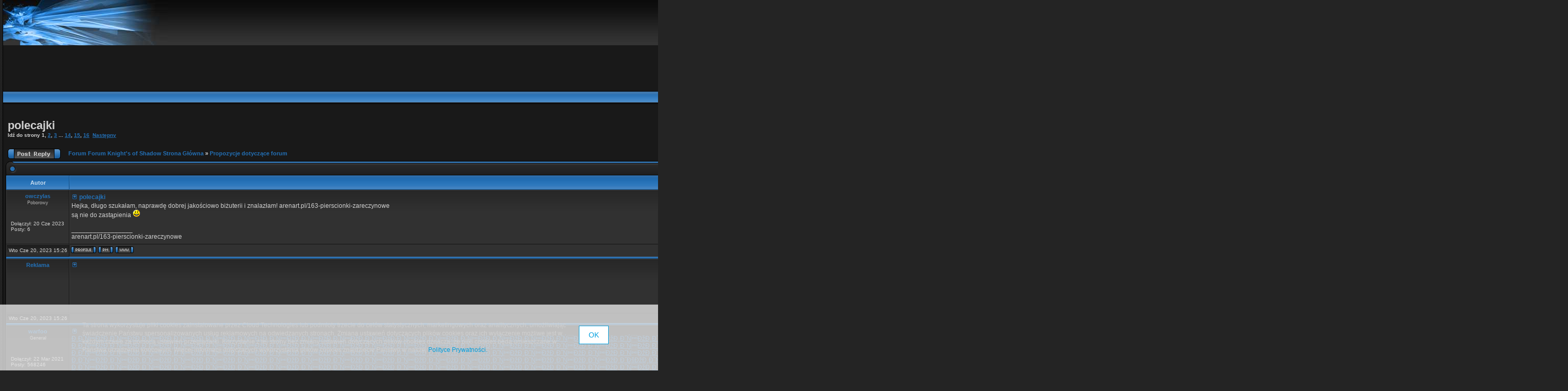

--- FILE ---
content_type: text/html
request_url: http://kos-wot.phorum.pl/viewtopic.php?p=284331
body_size: 138941
content:
<!DOCTYPE html PUBLIC "-//W3C//DTD XHTML 1.0 Transitional//EN" "http://www.w3.org/TR/xhtml1/DTD/xhtml1-transitional.dtd">
<html xmlns="http://www.w3.org/1999/xhtml" dir="ltr">
<head>
<meta http-equiv="Content-Type" content="text/html; charset=iso-8859-2">
<meta http-equiv="Content-Style-Type" content="text/css">

<link rel="top" href="./index.php?sid=5fc629a91bcb652263cd361b270e5bdc" title="Forum Forum Knight's of Shadow Strona Główna" />
<link rel="search" href="./search.php?sid=5fc629a91bcb652263cd361b270e5bdc" title="Szukaj" />
<link rel="help" href="./faq.php?sid=5fc629a91bcb652263cd361b270e5bdc" title="FAQ" />
<link rel="author" href="./memberlist.php?sid=5fc629a91bcb652263cd361b270e5bdc" title="Użytkownicy" />
<link rel="prev" href="viewtopic.php?t=971&amp;view=previous&amp;sid=5fc629a91bcb652263cd361b270e5bdc" title="Zobacz poprzedni temat" />
<link rel="next" href="viewtopic.php?t=971&amp;view=next&amp;sid=5fc629a91bcb652263cd361b270e5bdc" title="Zobacz następny temat" />
<link rel="up" href="viewforum.php?f=2&amp;sid=5fc629a91bcb652263cd361b270e5bdc" title="Propozycje dotyczące forum" />
<link rel="chapter forum" href="viewforum.php?f=3&amp;sid=5fc629a91bcb652263cd361b270e5bdc" title="Zasady korzystania z forum" />
<link rel="chapter forum" href="viewforum.php?f=4&amp;sid=5fc629a91bcb652263cd361b270e5bdc" title="Ostrzeżenia i bany" />
<link rel="chapter forum" href="viewforum.php?f=2&amp;sid=5fc629a91bcb652263cd361b270e5bdc" title="Propozycje dotyczące forum" />
<link rel="chapter forum" href="viewforum.php?f=13&amp;sid=5fc629a91bcb652263cd361b270e5bdc" title="Zarząd" />
<link rel="chapter forum" href="viewforum.php?f=5&amp;sid=5fc629a91bcb652263cd361b270e5bdc" title="Podania i rekrutacja" />
<link rel="chapter forum" href="viewforum.php?f=6&amp;sid=5fc629a91bcb652263cd361b270e5bdc" title="Przedstaw się" />
<link rel="chapter forum" href="viewforum.php?f=7&amp;sid=5fc629a91bcb652263cd361b270e5bdc" title="Prośba o awans" />
<link rel="chapter forum" href="viewforum.php?f=8&amp;sid=5fc629a91bcb652263cd361b270e5bdc" title="Kampania i treningi" />
<link rel="chapter forum" href="viewforum.php?f=9&amp;sid=5fc629a91bcb652263cd361b270e5bdc" title="Skargi i zażalenia" />
<link rel="chapter forum" href="viewforum.php?f=10&amp;sid=5fc629a91bcb652263cd361b270e5bdc" title="Twój ulubiony czołg" />
<link rel="chapter forum" href="viewforum.php?f=11&amp;sid=5fc629a91bcb652263cd361b270e5bdc" title="Mody" />
<link rel="chapter forum" href="viewforum.php?f=12&amp;sid=5fc629a91bcb652263cd361b270e5bdc" title="Newsy" />

<title>polecajki - Forum Knight's of Shadow</title>
<link rel="stylesheet" href="templates/AcidTech/AcidTech.css" type="text/css">
<script language="javascript" type="text/javascript" src="templates/AcidTech/scripts.js"></script>
<script language="javascript" type="text/javascript" src="templates/AcidTech/formStyle.js"></script>
<link rel="icon" href="templates/AcidTech/images/favicon.ico" />


<!-- MOD: RSS SYNDICATION -->
<link rel="alternate" title="Forum Knight's of Shadow " href="rss.php?p=284331" type="application/rss+xml">
<!-- MOD -->

<!-- CUSTOMIZATION: HEADER SCRIPT -->

<script type="text/javascript">
  (function(i,s,o,g,r,a,m){i["GoogleAnalyticsObject"]=r;i[r]=i[r]||function(){
  (i[r].q=i[r].q||[]).push(arguments)},i[r].l=1*new Date();a=s.createElement(o),
  m=s.getElementsByTagName(o)[0];a.async=1;a.src=g;m.parentNode.insertBefore(a,m)
  })(window,document,"script","//www.google-analytics.com/analytics.js","ga");

  ga("create","UA-10889840-12","phorum.pl");	
</script>
<!-- <script src="//cdn.behavioralengine.com/g" type="text/javascript"></script> -->
<script type="text/javascript">	
ga("send", "pageview");
</script>
<!-- (C) 2000-2009 Gemius SA - gemiusAudience / ver 11.1 / pp.phorum.pl / strona_glowna_forum-->
<script type="text/javascript">
<!--//--><![CDATA[//><!--
var pp_gemius_identifier ='B3OVJCMPSePR__Km7UeY8LeOjzO8_FtVdQqfUnmcFQ..r7';
//--><!]]>
</script>
<!-- <script type="text/javascript" src="//cdn.behavioralengine.com/adexonsmart"></script> -->
<script type="text/javascript">
var BEngine = {};
BEngine.dataResponse = [];
</script>
<script type="text/javascript" src="http://idm.hit.gemius.pl/xgemius.js"></script>
<!-- <script type="text/javascript" src="//api.behavioralengine.com/scripts/be.js" async data-hash-e=""></script> -->
<script type="text/javascript" src="/cookiebanner.js"></script>

<!-- CUSTOMIZATION -->

</head>
<body>

<a name="top"></a>
<img id="formStyleTestImage" src="templates/AcidTech/images/spacer.gif" />
<table width="100%" cellspacing="0" cellpadding="0" border="0" align="center" id="maintable">
<tr>
	<td valign="top" class="content-row"><table border="0" width="100%" cellspacing="0" cellpadding="0" id="logotable">
	<tr>

	<!-- CUSTOMIZATION: OWN LOGO -->
		<td align="center" class="logorow1"><div class="logorow2"><a href="/"><img src="http://images4.wikia.nocookie.net/__cb20101217181151/wowwiki/images/3/30/Death_knight_crest.png" alt="Forum Forum Knight's of Shadow Strona Główna" /></a></div></td>
	<!-- CUSTOMIZATION -->

	</tr>
	</table>
	<table border="0" width="100%" cellspacing="0" cellpadding="0" id="buttonstable">
	<tr>
		<td align="center" valign="middle" width="100%" id="header-buttons">

			<!-- CUSTOMIZATION: HELP LINK -->
			<a href="http://pomoc.phorum.pl/viewforum.php?f=5">POMOC</a> &#8226;
			<!-- CUSTOMIZATION -->

			<!-- MOD: REGISTRATION STOPPER -->
			<a href="profile.php?mode=register&amp;sid=5fc629a91bcb652263cd361b270e5bdc">Rejestracja</a> &#8226;
			<!-- MOD -->

			<a href="search.php?sid=5fc629a91bcb652263cd361b270e5bdc">Szukaj</a> &#8226;
			<a href="faq.php?sid=5fc629a91bcb652263cd361b270e5bdc">FAQ</a> &#8226;

			<!-- MOD: MEMBERLIST ACCESS -->
			<!-- MOD -->

			<a href="login.php?sid=5fc629a91bcb652263cd361b270e5bdc">Zaloguj</a>
		</td>
	</tr>
	</table>
	<table border="0" width="100%" cellspacing="0" cellpadding="0" class="content">
	<tr>
		<td class="content" valign="top">


	<!-- CUSTOMIZATION: MESSAGE -->
	<!-- CUSTOMIZATION -->

	<!-- CUSTOMIZATION: HEADER ADVERT -->
	<div style="width: 750px; margin: 15px auto 5px auto">
<script>
	var adCode = "PHNjcmlwdCB0eXBlPSJ0ZXh0L2phdmFzY3JpcHQiIHNyYz0iLy9hZngudGFnY2RuLmNvbS9qc3MvcGxfcGwvMzIwNl84MDQ2Lzc1MHgyMDAvP25vbmUiPjwvc2NyaXB0Pg==";
</script>
	</div>
	<!-- CUSTOMIZATION -->



<table width="100%" cellspacing="2" cellpadding="2" border="0">
  <tr>
	<td align="left" valign="bottom" colspan="2"><a class="maintitle" href="viewtopic.php?t=971&amp;start=0&amp;postdays=0&amp;postorder=asc&amp;highlight=&amp;sid=5fc629a91bcb652263cd361b270e5bdc">polecajki</a><br />
	  <span class="gensmall"><b>Idź do strony <b>1</b>, <a href="viewtopic.php?t=971&amp;postdays=0&amp;postorder=asc&amp;start=15&amp;sid=5fc629a91bcb652263cd361b270e5bdc">2</a>, <a href="viewtopic.php?t=971&amp;postdays=0&amp;postorder=asc&amp;start=30&amp;sid=5fc629a91bcb652263cd361b270e5bdc">3</a> ... <a href="viewtopic.php?t=971&amp;postdays=0&amp;postorder=asc&amp;start=195&amp;sid=5fc629a91bcb652263cd361b270e5bdc">14</a>, <a href="viewtopic.php?t=971&amp;postdays=0&amp;postorder=asc&amp;start=210&amp;sid=5fc629a91bcb652263cd361b270e5bdc">15</a>, <a href="viewtopic.php?t=971&amp;postdays=0&amp;postorder=asc&amp;start=225&amp;sid=5fc629a91bcb652263cd361b270e5bdc">16</a>&nbsp;&nbsp;<a href="viewtopic.php?t=971&amp;postdays=0&amp;postorder=asc&amp;start=15&amp;sid=5fc629a91bcb652263cd361b270e5bdc">Następny</a></b><br />
	  &nbsp; </span></td>
  </tr>
</table>

<table width="100%" cellspacing="2" cellpadding="2" border="0">
  <tr>
	<td align="left" valign="bottom" nowrap="nowrap"><span class="nav"><a href="posting.php?mode=reply&amp;t=971&amp;sid=5fc629a91bcb652263cd361b270e5bdc"><img src="templates/AcidTech/images/lang_polish/reply.gif" border="0" alt="Odpowiedz do tematu" align="middle" /></a></span></td>
	<td align="left" valign="middle" width="100%"><span class="nav">&nbsp;&nbsp;&nbsp;<a href="index.php?sid=5fc629a91bcb652263cd361b270e5bdc" class="nav">Forum Forum Knight's of Shadow Strona Główna</a>
	  &raquo; <a href="viewforum.php?f=2&amp;sid=5fc629a91bcb652263cd361b270e5bdc" class="nav">Propozycje dotyczące forum</a></span></td>
	 <td align="right" valign="middle" nowrap="nowrap"><span class="gensmall"><a href="viewtopic.php?t=971&amp;view=previous&amp;sid=5fc629a91bcb652263cd361b270e5bdc">Zobacz poprzedni temat</a><br /><a href="viewtopic.php?t=971&amp;view=next&amp;sid=5fc629a91bcb652263cd361b270e5bdc">Zobacz następny temat</a></span></td>
  </tr>
</table>

<table class="forumline" width="100%" cellspacing="0" cellpadding="3">
<thead>
	<caption><table border="0" cellspacing="0" cellpadding="0" width="100%" class="forumheader">
	<tr>
		<td align="left" valign="bottom" width="25"><img src="templates/AcidTech/images/hdr_left.gif" width="25" height="27" alt="" /></td>
		<td align="center" class="forumheader-mid"><a href="viewtopic.php?t=971&amp;start=0&amp;postdays=0&amp;postorder=asc&amp;highlight=&amp;sid=5fc629a91bcb652263cd361b270e5bdc">polecajki</a></td>
		<td align="right" valign="bottom" width="25"><img src="templates/AcidTech/images/hdr_right.gif" width="25" height="27" alt="" /></td>
	</tr></table></caption>
</thead>
<tbody>
	
	<tr>
		<th class="thLeft" width="150" height="26" nowrap="nowrap">Autor</th>
		<th class="thRight" nowrap="nowrap">Wiadomość</th>
	</tr>
	<tr>
		<td width="150" align="center" valign="top" class="row1"><span class="gen">
			<span class="postername"><a name="262362"></a>owczylas</span><br />
			<span class="posterrank">Poborowy<br /></span>
			<br /><br />
			<table border="0" cellspacing="0" cellpadding="2" width="95%">
			<tr>
				<td align="left" class="posterprofile">Dołączył: 20 Cze 2023<br />Posty: 6<br /></td>
			</tr>
			</table></span><br />
		</span></td>
		<td class="row1" width="100%" height="28" valign="top"><table width="100%" border="0" cellspacing="0" cellpadding="0">
			<tr>
				<td width="100%" style="padding: 3px 0;"><span class="postsubject"><a href="viewtopic.php?p=262362&amp;sid=5fc629a91bcb652263cd361b270e5bdc#262362"><img src="templates/AcidTech/images/post_old.gif" width="12" height="9" alt="Post" title="Post" border="0" /></a> polecajki</span></td>
				<td valign="top" nowrap="nowrap"><a href="posting.php?mode=quote&amp;p=262362&amp;sid=5fc629a91bcb652263cd361b270e5bdc"><img src="templates/AcidTech/images/lang_polish/icon_quote.gif" alt="Odpowiedz z cytatem" title="Odpowiedz z cytatem" border="0" /></a>   </td>
			</tr>
			<tr>
				<td colspan="2" class="postbody">Hejka, długo szukałam, naprawdę dobrej jakościowo biżuterii i znalazłam! arenart.pl/163-pierscionki-zareczynowe
<br />
są nie do zastąpienia <img src="images/smiles/icon_smile.gif" alt="Smile" border="0" /><br /><br />_________________<br />arenart.pl/163-pierscionki-zareczynowe<span class="gensmall"></span></td>
			</tr>
		</table></td>
	</tr>
	<tr>
		<td class="postbottom" align="center" valign="middle" nowrap="nowrap">Wto Cze 20, 2023 15:26</td>

			<!-- MOD: SKYPE -->
			<td valign="middle" nowrap="nowrap"><a href="profile.php?mode=viewprofile&amp;u=450&amp;sid=5fc629a91bcb652263cd361b270e5bdc"><img src="templates/AcidTech/images/lang_polish/icon_profile.gif" alt="Ogląda profil użytkownika" title="Ogląda profil użytkownika" border="0" /></a> <a href="privmsg.php?mode=post&amp;u=450&amp;sid=5fc629a91bcb652263cd361b270e5bdc"><img src="templates/AcidTech/images/lang_polish/icon_pm.gif" alt="Wyślij prywatną wiadomość" title="Wyślij prywatną wiadomość" border="0" /></a>  <a href="http://arenart.pl/163-pierscionki-zareczynowe" target="_userwww"><img src="templates/AcidTech/images/lang_polish/icon_www.gif" alt="Odwiedź stronę autora" title="Odwiedź stronę autora" border="0" /></a>    
			<!-- MOD -->

			<!-- MOD: GG & TLEN -->
			<script language="JavaScript" type="text/javascript">
			document.write('<span style="position:relative"><span style="position:absolute;left:3px;top:-1px"></span></span>');
			</script>
			<script language="JavaScript" type="text/javascript">
			document.write('<span style="position:relative"><span style="position:absolute;left:3px;top:-2px"></span></span>');
			</script>
			<!-- MOD -->

	</tr>
	<tr>
		<td class="spaceRow" colspan="2"><img src="templates/AcidTech/images/spacer.gif" alt="" width="1" height="1" /></td>
	</tr>
	<tr>
		<td width="150" align="center" valign="top" class="row1"><span class="gen">
			<span class="postername"><a name=""></a>Reklama</span><br />
			<span class="posterrank"><br /></span>
			<br /><br />
			<table border="0" cellspacing="0" cellpadding="2" width="95%">
			<tr>
				<td align="left" class="posterprofile"><br /><br /></td>
			</tr>
			</table></span><br />
		</span></td>
		<td class="row1" width="100%" height="28" valign="top"><table width="100%" border="0" cellspacing="0" cellpadding="0">
			<tr>
				<td width="100%" style="padding: 3px 0;"><span class="postsubject"><a href=""><img src="templates/AcidTech/images/post_old.gif" width="12" height="9" alt="" title="" border="0" /></a> </span></td>
				<td valign="top" nowrap="nowrap">   </td>
			</tr>
			<tr>
				<td colspan="2" class="postbody"><div style="margin: 5px 10px"><script type="text/javascript">
						sas_pageid='75484/559303';	// Page : phorum.pl-ct/phorum.pl
						sas_formatid=25037;		// Format : 300x250 300x250
						sas_target = 'BETags=' + BETags.replace(';', ',');			// Targeting
						SmartAdServer(sas_pageid,sas_formatid,sas_target);
					</script>
					<noscript>
						<a href="http://www7.smartadserver.com/call/pubjumpi/75484/559303/25037/M/[timestamp]/?" target="_blank">
						<img src="http://www7.smartadserver.com/call/pubi/75484/559303/25037/M/[timestamp]/?" border="0" alt="" /></a>
					</noscript></div><br /><span class="gensmall"></span></td>
			</tr>
		</table></td>
	</tr>
	<tr>
		<td class="postbottom" align="center" valign="middle" nowrap="nowrap">Wto Cze 20, 2023 15:26</td>

			<!-- MOD: SKYPE -->
			<td valign="middle" nowrap="nowrap">       
			<!-- MOD -->

			<!-- MOD: GG & TLEN -->
			<script language="JavaScript" type="text/javascript">
			document.write('<span style="position:relative"><span style="position:absolute;left:3px;top:-1px"></span></span>');
			</script>
			<script language="JavaScript" type="text/javascript">
			document.write('<span style="position:relative"><span style="position:absolute;left:3px;top:-2px"></span></span>');
			</script>
			<!-- MOD -->

	</tr>
	<tr>
		<td class="spaceRow" colspan="2"><img src="templates/AcidTech/images/spacer.gif" alt="" width="1" height="1" /></td>
	</tr>
	<tr>
		<td width="150" align="center" valign="top" class="row1"><span class="gen">
			<span class="postername"><a name="284131"></a>warfoo</span><br />
			<span class="posterrank">Generał<br /></span>
			<br /><br />
			<table border="0" cellspacing="0" cellpadding="2" width="95%">
			<tr>
				<td align="left" class="posterprofile">Dołączył: 22 Mar 2021<br />Posty: 568246<br /></td>
			</tr>
			</table></span><br />
		</span></td>
		<td class="row2" width="100%" height="28" valign="top"><table width="100%" border="0" cellspacing="0" cellpadding="0">
			<tr>
				<td width="100%" style="padding: 3px 0;"><span class="postsubject"><a href="viewtopic.php?p=284131&amp;sid=5fc629a91bcb652263cd361b270e5bdc#284131"><img src="templates/AcidTech/images/post_old.gif" width="12" height="9" alt="Post" title="Post" border="0" /></a> </span></td>
				<td valign="top" nowrap="nowrap"><a href="posting.php?mode=quote&amp;p=284131&amp;sid=5fc629a91bcb652263cd361b270e5bdc"><img src="templates/AcidTech/images/lang_polish/icon_quote.gif" alt="Odpowiedz z cytatem" title="Odpowiedz z cytatem" border="0" /></a>   </td>
			</tr>
			<tr>
				<td colspan="2" class="postbody"><span style="text-decoration: underline"><a href="http://audiobookkeeper.ru" target="_blank">Đ¸Đ˝ŃĐž</a></span><span style="text-decoration: underline"><a href="http://cottagenet.ru" target="_blank">Đ¸Đ˝ŃĐž</a></span><span style="text-decoration: underline"><a href="http://eyesvision.ru" target="_blank">Đ¸Đ˝ŃĐž</a></span><span style="text-decoration: underline"><a href="http://eyesvisions.com" target="_blank">Đ¸Đ˝ŃĐž</a></span><span style="text-decoration: underline"><a href="http://factoringfee.ru" target="_blank">Đ¸Đ˝ŃĐž</a></span><span style="text-decoration: underline"><a href="http://filmzones.ru" target="_blank">Đ¸Đ˝ŃĐž</a></span><span style="text-decoration: underline"><a href="http://gadwall.ru" target="_blank">Đ¸Đ˝ŃĐž</a></span><span style="text-decoration: underline"><a href="http://gaffertape.ru" target="_blank">Đ¸Đ˝ŃĐž</a></span><span style="text-decoration: underline"><a href="http://gageboard.ru" target="_blank">Đ¸Đ˝ŃĐž</a></span><span style="text-decoration: underline"><a href="http://gagrule.ru" target="_blank">Đ¸Đ˝ŃĐž</a></span><span style="text-decoration: underline"><a href="http://gallduct.ru" target="_blank">Đ¸Đ˝ŃĐž</a></span><span style="text-decoration: underline"><a href="http://galvanometric.ru" target="_blank">Đ¸Đ˝ŃĐž</a></span><span style="text-decoration: underline"><a href="http://gangforeman.ru" target="_blank">Đ¸Đ˝ŃĐž</a></span><span style="text-decoration: underline"><a href="http://gangwayplatform.ru" target="_blank">Đ¸Đ˝ŃĐž</a></span><span style="text-decoration: underline"><a href="http://garbagechute.ru" target="_blank">Đ¸Đ˝ŃĐž</a></span><span style="text-decoration: underline"><a href="http://gardeningleave.ru" target="_blank">Đ¸Đ˝ŃĐž</a></span><span style="text-decoration: underline"><a href="http://gascautery.ru" target="_blank">Đ¸Đ˝ŃĐž</a></span><span style="text-decoration: underline"><a href="http://gashbucket.ru" target="_blank">Đ¸Đ˝ŃĐž</a></span><span style="text-decoration: underline"><a href="http://gasreturn.ru" target="_blank">Đ¸Đ˝ŃĐž</a></span><span style="text-decoration: underline"><a href="http://gatedsweep.ru" target="_blank">Đ¸Đ˝ŃĐž</a></span><span style="text-decoration: underline"><a href="http://gaugemodel.ru" target="_blank">Đ¸Đ˝ŃĐž</a></span><span style="text-decoration: underline"><a href="http://gaussianfilter.ru" target="_blank">Đ¸Đ˝ŃĐž</a></span><span style="text-decoration: underline"><a href="http://gearpitchdiameter.ru" target="_blank">Đ¸Đ˝ŃĐž</a></span>
<br />
<span style="text-decoration: underline"><a href="http://geartreating.ru" target="_blank">Đ¸Đ˝ŃĐž</a></span><span style="text-decoration: underline"><a href="http://generalizedanalysis.ru" target="_blank">Đ¸Đ˝ŃĐž</a></span><span style="text-decoration: underline"><a href="http://generalprovisions.ru" target="_blank">Đ¸Đ˝ŃĐž</a></span><span style="text-decoration: underline"><a href="http://geophysicalprobe.ru" target="_blank">Đ¸Đ˝ŃĐž</a></span><span style="text-decoration: underline"><a href="http://geriatricnurse.ru" target="_blank">Đ¸Đ˝ŃĐž</a></span><span style="text-decoration: underline"><a href="http://getintoaflap.ru" target="_blank">Đ¸Đ˝ŃĐž</a></span><span style="text-decoration: underline"><a href="http://getthebounce.ru" target="_blank">Đ¸Đ˝ŃĐž</a></span><span style="text-decoration: underline"><a href="http://habeascorpus.ru" target="_blank">Đ¸Đ˝ŃĐž</a></span><span style="text-decoration: underline"><a href="http://habituate.ru" target="_blank">Đ¸Đ˝ŃĐž</a></span><span style="text-decoration: underline"><a href="http://hackedbolt.ru" target="_blank">Đ¸Đ˝ŃĐž</a></span><span style="text-decoration: underline"><a href="http://hackworker.ru" target="_blank">Đ¸Đ˝ŃĐž</a></span><span style="text-decoration: underline"><a href="http://hadronicannihilation.ru" target="_blank">Đ¸Đ˝ŃĐž</a></span><span style="text-decoration: underline"><a href="http://haemagglutinin.ru" target="_blank">Đ¸Đ˝ŃĐž</a></span><span style="text-decoration: underline"><a href="http://hailsquall.ru" target="_blank">Đ¸Đ˝ŃĐž</a></span><span style="text-decoration: underline"><a href="http://hairysphere.ru" target="_blank">Đ¸Đ˝ŃĐž</a></span><span style="text-decoration: underline"><a href="http://halforderfringe.ru" target="_blank">Đ¸Đ˝ŃĐž</a></span><span style="text-decoration: underline"><a href="http://halfsiblings.ru" target="_blank">Đ¸Đ˝ŃĐž</a></span><span style="text-decoration: underline"><a href="http://hallofresidence.ru" target="_blank">Đ¸Đ˝ŃĐž</a></span><span style="text-decoration: underline"><a href="http://haltstate.ru" target="_blank">Đ¸Đ˝ŃĐž</a></span><span style="text-decoration: underline"><a href="http://handcoding.ru" target="_blank">Đ¸Đ˝ŃĐž</a></span><span style="text-decoration: underline"><a href="http://handportedhead.ru" target="_blank">Đ¸Đ˝ŃĐž</a></span><span style="text-decoration: underline"><a href="http://handradar.ru" target="_blank">Đ¸Đ˝ŃĐž</a></span><span style="text-decoration: underline"><a href="http://handsfreetelephone.ru" target="_blank">Đ¸Đ˝ŃĐž</a></span>
<br />
<span style="text-decoration: underline"><a href="http://hangonpart.ru" target="_blank">Đ¸Đ˝ŃĐž</a></span><span style="text-decoration: underline"><a href="http://haphazardwinding.ru" target="_blank">Đ¸Đ˝ŃĐž</a></span><span style="text-decoration: underline"><a href="http://hardalloyteeth.ru" target="_blank">Đ¸Đ˝ŃĐž</a></span><span style="text-decoration: underline"><a href="http://hardasiron.ru" target="_blank">Đ¸Đ˝ŃĐž</a></span><span style="text-decoration: underline"><a href="http://hardenedconcrete.ru" target="_blank">Đ¸Đ˝ŃĐž</a></span><span style="text-decoration: underline"><a href="http://harmonicinteraction.ru" target="_blank">Đ¸Đ˝ŃĐž</a></span><span style="text-decoration: underline"><a href="http://hartlaubgoose.ru" target="_blank">Đ¸Đ˝ŃĐž</a></span><span style="text-decoration: underline"><a href="http://hatchholddown.ru" target="_blank">Đ¸Đ˝ŃĐž</a></span><span style="text-decoration: underline"><a href="http://haveafinetime.ru" target="_blank">Đ¸Đ˝ŃĐž</a></span><span style="text-decoration: underline"><a href="http://hazardousatmosphere.ru" target="_blank">Đ¸Đ˝ŃĐž</a></span><span style="text-decoration: underline"><a href="http://headregulator.ru" target="_blank">Đ¸Đ˝ŃĐž</a></span><span style="text-decoration: underline"><a href="http://heartofgold.ru" target="_blank">Đ¸Đ˝ŃĐž</a></span><span style="text-decoration: underline"><a href="http://heatageingresistance.ru" target="_blank">Đ¸Đ˝ŃĐž</a></span><span style="text-decoration: underline"><a href="http://heatinggas.ru" target="_blank">Đ¸Đ˝ŃĐž</a></span><span style="text-decoration: underline"><a href="http://heavydutymetalcutting.ru" target="_blank">Đ¸Đ˝ŃĐž</a></span><span style="text-decoration: underline"><a href="http://jacketedwall.ru" target="_blank">Đ¸Đ˝ŃĐž</a></span><span style="text-decoration: underline"><a href="http://japanesecedar.ru" target="_blank">Đ¸Đ˝ŃĐž</a></span><span style="text-decoration: underline"><a href="http://jibtypecrane.ru" target="_blank">Đ¸Đ˝ŃĐž</a></span><span style="text-decoration: underline"><a href="http://jobabandonment.ru" target="_blank">Đ¸Đ˝ŃĐž</a></span><span style="text-decoration: underline"><a href="http://jobstress.ru" target="_blank">Đ¸Đ˝ŃĐž</a></span><span style="text-decoration: underline"><a href="http://jogformation.ru" target="_blank">Đ¸Đ˝ŃĐž</a></span><span style="text-decoration: underline"><a href="http://jointcapsule.ru" target="_blank">Đ¸Đ˝ŃĐž</a></span><span style="text-decoration: underline"><a href="http://jointsealingmaterial.ru" target="_blank">Đ¸Đ˝ŃĐž</a></span>
<br />
<span style="text-decoration: underline"><a href="http://journallubricator.ru" target="_blank">Đ¸Đ˝ŃĐž</a></span><span style="text-decoration: underline"><a href="http://juicecatcher.ru" target="_blank">Đ¸Đ˝ŃĐž</a></span><span style="text-decoration: underline"><a href="http://junctionofchannels.ru" target="_blank">Đ¸Đ˝ŃĐž</a></span><span style="text-decoration: underline"><a href="http://justiciablehomicide.ru" target="_blank">Đ¸Đ˝ŃĐž</a></span><span style="text-decoration: underline"><a href="http://juxtapositiontwin.ru" target="_blank">Đ¸Đ˝ŃĐž</a></span><span style="text-decoration: underline"><a href="http://kaposidisease.ru" target="_blank">Đ¸Đ˝ŃĐž</a></span><span style="text-decoration: underline"><a href="http://keepagoodoffing.ru" target="_blank">Đ¸Đ˝ŃĐž</a></span><span style="text-decoration: underline"><a href="http://keepsmthinhand.ru" target="_blank">Đ¸Đ˝ŃĐž</a></span><span style="text-decoration: underline"><a href="http://kentishglory.ru" target="_blank">Đ¸Đ˝ŃĐž</a></span><span style="text-decoration: underline"><a href="http://kerbweight.ru" target="_blank">Đ¸Đ˝ŃĐž</a></span><span style="text-decoration: underline"><a href="http://kerrrotation.ru" target="_blank">Đ¸Đ˝ŃĐž</a></span><span style="text-decoration: underline"><a href="http://keymanassurance.ru" target="_blank">Đ¸Đ˝ŃĐž</a></span><span style="text-decoration: underline"><a href="http://keyserum.ru" target="_blank">Đ¸Đ˝ŃĐž</a></span><span style="text-decoration: underline"><a href="http://kickplate.ru" target="_blank">Đ¸Đ˝ŃĐž</a></span><span style="text-decoration: underline"><a href="http://killthefattedcalf.ru" target="_blank">Đ¸Đ˝ŃĐž</a></span><span style="text-decoration: underline"><a href="http://kilowattsecond.ru" target="_blank">Đ¸Đ˝ŃĐž</a></span><span style="text-decoration: underline"><a href="http://kingweakfish.ru" target="_blank">Đ¸Đ˝ŃĐž</a></span><span style="text-decoration: underline"><a href="http://kinozones.ru" target="_blank">Đ¸Đ˝ĐšĐž</a></span><span style="text-decoration: underline"><a href="http://kleinbottle.ru" target="_blank">Đ¸Đ˝ŃĐž</a></span><span style="text-decoration: underline"><a href="http://kneejoint.ru" target="_blank">Đ¸Đ˝ŃĐž</a></span><span style="text-decoration: underline"><a href="http://knifesethouse.ru" target="_blank">Đ¸Đ˝ŃĐž</a></span><span style="text-decoration: underline"><a href="http://knockonatom.ru" target="_blank">Đ¸Đ˝ŃĐž</a></span><span style="text-decoration: underline"><a href="http://knowledgestate.ru" target="_blank">Đ¸Đ˝ŃĐž</a></span>
<br />
<span style="text-decoration: underline"><a href="http://kondoferromagnet.ru" target="_blank">Đ¸Đ˝ŃĐž</a></span><span style="text-decoration: underline"><a href="http://labeledgraph.ru" target="_blank">Đ¸Đ˝ŃĐž</a></span><span style="text-decoration: underline"><a href="http://laborracket.ru" target="_blank">Đ¸Đ˝ŃĐž</a></span><span style="text-decoration: underline"><a href="http://labourearnings.ru" target="_blank">Đ¸Đ˝ŃĐž</a></span><span style="text-decoration: underline"><a href="http://labourleasing.ru" target="_blank">Đ¸Đ˝ŃĐž</a></span><span style="text-decoration: underline"><a href="http://laburnumtree.ru" target="_blank">Đ¸Đ˝ŃĐž</a></span><span style="text-decoration: underline"><a href="http://lacingcourse.ru" target="_blank">Đ¸Đ˝ŃĐž</a></span><span style="text-decoration: underline"><a href="http://lacrimalpoint.ru" target="_blank">Đ¸Đ˝ŃĐž</a></span><span style="text-decoration: underline"><a href="http://lactogenicfactor.ru" target="_blank">Đ¸Đ˝ŃĐž</a></span><span style="text-decoration: underline"><a href="http://lacunarycoefficient.ru" target="_blank">Đ¸Đ˝ŃĐž</a></span><span style="text-decoration: underline"><a href="http://ladletreatediron.ru" target="_blank">Đ¸Đ˝ŃĐž</a></span><span style="text-decoration: underline"><a href="http://laggingload.ru" target="_blank">Đ¸Đ˝ŃĐž</a></span><span style="text-decoration: underline"><a href="http://laissezaller.ru" target="_blank">Đ¸Đ˝ŃĐž</a></span><span style="text-decoration: underline"><a href="http://lambdatransition.ru" target="_blank">Đ¸Đ˝ŃĐž</a></span><span style="text-decoration: underline"><a href="http://laminatedmaterial.ru" target="_blank">Đ¸Đ˝ŃĐž</a></span><span style="text-decoration: underline"><a href="http://lammasshoot.ru" target="_blank">Đ¸Đ˝ŃĐž</a></span><span style="text-decoration: underline"><a href="http://lamphouse.ru" target="_blank">Đ¸Đ˝ŃĐž</a></span><span style="text-decoration: underline"><a href="http://lancecorporal.ru" target="_blank">Đ¸Đ˝ŃĐž</a></span><span style="text-decoration: underline"><a href="http://lancingdie.ru" target="_blank">Đ¸Đ˝ŃĐž</a></span><span style="text-decoration: underline"><a href="http://landingdoor.ru" target="_blank">Đ¸Đ˝ŃĐž</a></span><span style="text-decoration: underline"><a href="http://landmarksensor.ru" target="_blank">Đ¸Đ˝ŃĐž</a></span><span style="text-decoration: underline"><a href="http://landreform.ru" target="_blank">Đ¸Đ˝ŃĐž</a></span><span style="text-decoration: underline"><a href="http://landuseratio.ru" target="_blank">Đ¸Đ˝ŃĐž</a></span>
<br />
<span style="text-decoration: underline"><a href="http://languagelaboratory.ru" target="_blank">Đ¸Đ˝ŃĐž</a></span><span style="text-decoration: underline"><a href="http://largeheart.ru" target="_blank">Đ¸Đ˝ŃĐž</a></span><span style="text-decoration: underline"><a href="http://lasercalibration.ru" target="_blank">Đ¸Đ˝ŃĐž</a></span><span style="text-decoration: underline"><a href="http://laserlens.ru" target="_blank">Đ¸Đ˝ŃĐž</a></span><span style="text-decoration: underline"><a href="http://laserpulse.ru" target="_blank">Đ¸Đ˝ŃĐž</a></span><span style="text-decoration: underline"><a href="http://laterevent.ru" target="_blank">Đ¸Đ˝ŃĐž</a></span><span style="text-decoration: underline"><a href="http://latrinesergeant.ru" target="_blank">Đ¸Đ˝ŃĐž</a></span><span style="text-decoration: underline"><a href="http://layabout.ru" target="_blank">Đ¸Đ˝ŃĐž</a></span><span style="text-decoration: underline"><a href="http://leadcoating.ru" target="_blank">Đ¸Đ˝ŃĐž</a></span><span style="text-decoration: underline"><a href="http://leadingfirm.ru" target="_blank">Đ¸Đ˝ŃĐž</a></span><span style="text-decoration: underline"><a href="http://learningcurve.ru" target="_blank">Đ¸Đ˝ŃĐž</a></span><span style="text-decoration: underline"><a href="http://leaveword.ru" target="_blank">Đ¸Đ˝ŃĐž</a></span><span style="text-decoration: underline"><a href="http://machinesensible.ru" target="_blank">Đ¸Đ˝ŃĐž</a></span><span style="text-decoration: underline"><a href="http://magneticequator.ru" target="_blank">Đ¸Đ˝ŃĐž</a></span><span style="text-decoration: underline"><a href="http://magnetotelluricfield.ru" target="_blank">Đ¸Đ˝ŃĐž</a></span><span style="text-decoration: underline"><a href="http://mailinghouse.ru" target="_blank">Đ¸Đ˝ŃĐž</a></span><span style="text-decoration: underline"><a href="http://majorconcern.ru" target="_blank">Đ¸Đ˝ŃĐž</a></span><span style="text-decoration: underline"><a href="http://mammasdarling.ru" target="_blank">Đ¸Đ˝ŃĐž</a></span><span style="text-decoration: underline"><a href="http://managerialstaff.ru" target="_blank">Đ¸Đ˝ŃĐž</a></span><span style="text-decoration: underline"><a href="http://manipulatinghand.ru" target="_blank">Đ¸Đ˝ŃĐž</a></span><span style="text-decoration: underline"><a href="http://manualchoke.ru" target="_blank">Đ¸Đ˝ŃĐž</a></span><span style="text-decoration: underline"><a href="http://medinfobooks.ru" target="_blank">Đ¸Đ˝ŃĐž</a></span><span style="text-decoration: underline"><a href="http://mp3lists.ru" target="_blank">Đ¸Đ˝ŃĐž</a></span>
<br />
<span style="text-decoration: underline"><a href="http://nameresolution.ru" target="_blank">Đ¸Đ˝ŃĐž</a></span><span style="text-decoration: underline"><a href="http://naphtheneseries.ru" target="_blank">Đ¸Đ˝ŃĐž</a></span><span style="text-decoration: underline"><a href="http://narrowmouthed.ru" target="_blank">Đ¸Đ˝ŃĐž</a></span><span style="text-decoration: underline"><a href="http://nationalcensus.ru" target="_blank">Đ¸Đ˝ŃĐž</a></span><span style="text-decoration: underline"><a href="http://naturalfunctor.ru" target="_blank">Đ¸Đ˝ŃĐž</a></span><span style="text-decoration: underline"><a href="http://navelseed.ru" target="_blank">Đ¸Đ˝ŃĐž</a></span><span style="text-decoration: underline"><a href="http://neatplaster.ru" target="_blank">Đ¸Đ˝ŃĐž</a></span><span style="text-decoration: underline"><a href="http://necroticcaries.ru" target="_blank">Đ¸Đ˝ŃĐž</a></span><span style="text-decoration: underline"><a href="http://negativefibration.ru" target="_blank">Đ¸Đ˝ŃĐž</a></span><span style="text-decoration: underline"><a href="http://neighbouringrights.ru" target="_blank">Đ¸Đ˝ŃĐž</a></span><span style="text-decoration: underline"><a href="http://objectmodule.ru" target="_blank">Đ¸Đ˝ŃĐž</a></span><span style="text-decoration: underline"><a href="http://observationballoon.ru" target="_blank">Đ¸Đ˝ŃĐž</a></span><span style="text-decoration: underline"><a href="http://obstructivepatent.ru" target="_blank">Đ¸Đ˝ŃĐž</a></span><span style="text-decoration: underline"><a href="http://oceanmining.ru" target="_blank">Đ¸Đ˝ŃĐž</a></span><span style="text-decoration: underline"><a href="http://octupolephonon.ru" target="_blank">Đ¸Đ˝ŃĐž</a></span><span style="text-decoration: underline"><a href="http://offlinesystem.ru" target="_blank">Đ¸Đ˝ŃĐž</a></span><span style="text-decoration: underline"><a href="http://offsetholder.ru" target="_blank">Đ¸Đ˝ŃĐž</a></span><span style="text-decoration: underline"><a href="http://olibanumresinoid.ru" target="_blank">Đ¸Đ˝ŃĐž</a></span><span style="text-decoration: underline"><a href="http://onesticket.ru" target="_blank">Đ¸Đ˝ŃĐž</a></span><span style="text-decoration: underline"><a href="http://packedspheres.ru" target="_blank">Đ¸Đ˝ŃĐž</a></span><span style="text-decoration: underline"><a href="http://pagingterminal.ru" target="_blank">Đ¸Đ˝ŃĐž</a></span><span style="text-decoration: underline"><a href="http://palatinebones.ru" target="_blank">Đ¸Đ˝ŃĐž</a></span><span style="text-decoration: underline"><a href="http://palmberry.ru" target="_blank">Đ¸Đ˝ŃĐž</a></span>
<br />
<span style="text-decoration: underline"><a href="http://papercoating.ru" target="_blank">Đ¸Đ˝ŃĐž</a></span><span style="text-decoration: underline"><a href="http://paraconvexgroup.ru" target="_blank">Đ¸Đ˝ŃĐž</a></span><span style="text-decoration: underline"><a href="http://parasolmonoplane.ru" target="_blank">Đ¸Đ˝ŃĐž</a></span><span style="text-decoration: underline"><a href="http://parkingbrake.ru" target="_blank">Đ¸Đ˝ŃĐž</a></span><span style="text-decoration: underline"><a href="http://partfamily.ru" target="_blank">Đ¸Đ˝ŃĐž</a></span><span style="text-decoration: underline"><a href="http://partialmajorant.ru" target="_blank">Đ¸Đ˝ŃĐž</a></span><span style="text-decoration: underline"><a href="http://quadrupleworm.ru" target="_blank">Đ¸Đ˝ŃĐž</a></span><span style="text-decoration: underline"><a href="http://qualitybooster.ru" target="_blank">Đ¸Đ˝ŃĐž</a></span><span style="text-decoration: underline"><a href="http://quasimoney.ru" target="_blank">Đ¸Đ˝ŃĐž</a></span><span style="text-decoration: underline"><a href="http://quenchedspark.ru" target="_blank">Đ¸Đ˝ŃĐž</a></span><span style="text-decoration: underline"><a href="http://quodrecuperet.ru" target="_blank">Đ¸Đ˝ŃĐž</a></span><span style="text-decoration: underline"><a href="http://rabbetledge.ru" target="_blank">Đ¸Đ˝ŃĐž</a></span><span style="text-decoration: underline"><a href="http://radialchaser.ru" target="_blank">Đ¸Đ˝ŃĐž</a></span><span style="text-decoration: underline"><a href="http://radiationestimator.ru" target="_blank">Đ¸Đ˝ŃĐž</a></span><span style="text-decoration: underline"><a href="http://railwaybridge.ru" target="_blank">Đ¸Đ˝ŃĐž</a></span><span style="text-decoration: underline"><a href="http://randomcoloration.ru" target="_blank">Đ¸Đ˝ŃĐž</a></span><span style="text-decoration: underline"><a href="http://rapidgrowth.ru" target="_blank">Đ¸Đ˝ŃĐž</a></span><span style="text-decoration: underline"><a href="http://rattlesnakemaster.ru" target="_blank">Đ¸Đ˝ŃĐž</a></span><span style="text-decoration: underline"><a href="http://reachthroughregion.ru" target="_blank">Đ¸Đ˝ŃĐž</a></span><span style="text-decoration: underline"><a href="http://readingmagnifier.ru" target="_blank">Đ¸Đ˝ŃĐž</a></span><span style="text-decoration: underline"><a href="http://rearchain.ru" target="_blank">Đ¸Đ˝ŃĐž</a></span><span style="text-decoration: underline"><a href="http://recessioncone.ru" target="_blank">Đ¸Đ˝ŃĐž</a></span><span style="text-decoration: underline"><a href="http://recordedassignment.ru" target="_blank">Đ¸Đ˝ŃĐž</a></span>
<br />
<span style="text-decoration: underline"><a href="http://rectifiersubstation.ru" target="_blank">Đ¸Đ˝ŃĐž</a></span><span style="text-decoration: underline"><a href="http://redemptionvalue.ru" target="_blank">Đ¸Đ˝ŃĐž</a></span><span style="text-decoration: underline"><a href="http://reducingflange.ru" target="_blank">Đ¸Đ˝ŃĐž</a></span><span style="text-decoration: underline"><a href="http://referenceantigen.ru" target="_blank">Đ¸Đ˝ŃĐž</a></span><span style="text-decoration: underline"><a href="http://regeneratedprotein.ru" target="_blank">Đ¸Đ˝ŃĐž</a></span><span style="text-decoration: underline"><a href="http://reinvestmentplan.ru" target="_blank">Đ¸Đ˝ŃĐž</a></span><span style="text-decoration: underline"><a href="http://safedrilling.ru" target="_blank">Đ¸Đ˝ŃĐž</a></span><span style="text-decoration: underline"><a href="http://sagprofile.ru" target="_blank">Đ¸Đ˝ŃĐž</a></span><span style="text-decoration: underline"><a href="http://salestypelease.ru" target="_blank">Đ¸Đ˝ŃĐž</a></span><span style="text-decoration: underline"><a href="http://samplinginterval.ru" target="_blank">Đ¸Đ˝ŃĐž</a></span><span style="text-decoration: underline"><a href="http://satellitehydrology.ru" target="_blank">Đ¸Đ˝ŃĐž</a></span><span style="text-decoration: underline"><a href="http://scarcecommodity.ru" target="_blank">Đ¸Đ˝ŃĐž</a></span><span style="text-decoration: underline"><a href="http://scrapermat.ru" target="_blank">Đ¸Đ˝ŃĐž</a></span><span style="text-decoration: underline"><a href="http://screwingunit.ru" target="_blank">Đ¸Đ˝ŃĐž</a></span><span style="text-decoration: underline"><a href="http://seawaterpump.ru" target="_blank">Đ¸Đ˝ŃĐž</a></span><span style="text-decoration: underline"><a href="http://secondaryblock.ru" target="_blank">Đ¸Đ˝ŃĐž</a></span><span style="text-decoration: underline"><a href="http://secularclergy.ru" target="_blank">Đ¸Đ˝ŃĐž</a></span><span style="text-decoration: underline"><a href="http://seismicefficiency.ru" target="_blank">Đ¸Đ˝ŃĐž</a></span><span style="text-decoration: underline"><a href="http://selectivediffuser.ru" target="_blank">Đ¸Đ˝ŃĐž</a></span><span style="text-decoration: underline"><a href="http://semiasphalticflux.ru" target="_blank">Đ¸Đ˝ŃĐž</a></span><span style="text-decoration: underline"><a href="http://semifinishmachining.ru" target="_blank">Đ¸Đ˝ŃĐž</a></span><span style="text-decoration: underline"><a href="http://spicetrade.ru" target="_blank">Đ¸Đ˝ŃĐž</a></span><span style="text-decoration: underline"><a href="http://spysale.ru" target="_blank">Đ¸Đ˝ŃĐž</a></span>
<br />
<span style="text-decoration: underline"><a href="http://stungun.ru" target="_blank">Đ¸Đ˝ŃĐž</a></span><span style="text-decoration: underline"><a href="http://tacticaldiameter.ru" target="_blank">Đ¸Đ˝ŃĐž</a></span><span style="text-decoration: underline"><a href="http://tailstockcenter.ru" target="_blank">Đ¸Đ˝ŃĐž</a></span><span style="text-decoration: underline"><a href="http://tamecurve.ru" target="_blank">Đ¸Đ˝ŃĐž</a></span><span style="text-decoration: underline"><a href="http://tapecorrection.ru" target="_blank">Đ¸Đ˝ŃĐž</a></span><span style="text-decoration: underline"><a href="http://tappingchuck.ru" target="_blank">Đ¸Đ˝ŃĐž</a></span><span style="text-decoration: underline"><a href="http://taskreasoning.ru" target="_blank">Đ¸Đ˝ŃĐž</a></span><span style="text-decoration: underline"><a href="http://technicalgrade.ru" target="_blank">Đ¸Đ˝ŃĐž</a></span><span style="text-decoration: underline"><a href="http://telangiectaticlipoma.ru" target="_blank">Đ¸Đ˝ŃĐž</a></span><span style="text-decoration: underline"><a href="http://telescopicdamper.ru" target="_blank">Đ¸Đ˝ŃĐž</a></span><span style="text-decoration: underline"><a href="http://temperateclimate.ru" target="_blank">Đ¸Đ˝ŃĐž</a></span><span style="text-decoration: underline"><a href="http://temperedmeasure.ru" target="_blank">Đ¸Đ˝ŃĐž</a></span><span style="text-decoration: underline"><a href="http://tenementbuilding.ru" target="_blank">Đ¸Đ˝ŃĐž</a></span><span style="text-decoration: underline"><a href="http://tuchkas.ru/" target="_blank">tuchkas</a></span><span style="text-decoration: underline"><a href="http://ultramaficrock.ru" target="_blank">Đ¸Đ˝ŃĐž</a></span><span style="text-decoration: underline"><a href="http://ultraviolettesting.ru" target="_blank">Đ¸Đ˝ŃĐž</a></span><br /><span class="gensmall"></span></td>
			</tr>
		</table></td>
	</tr>
	<tr>
		<td class="postbottom" align="center" valign="middle" nowrap="nowrap">Sob Wrz 09, 2023 19:01</td>

			<!-- MOD: SKYPE -->
			<td valign="middle" nowrap="nowrap"><a href="profile.php?mode=viewprofile&amp;u=257&amp;sid=5fc629a91bcb652263cd361b270e5bdc"><img src="templates/AcidTech/images/lang_polish/icon_profile.gif" alt="Ogląda profil użytkownika" title="Ogląda profil użytkownika" border="0" /></a> <a href="privmsg.php?mode=post&amp;u=257&amp;sid=5fc629a91bcb652263cd361b270e5bdc"><img src="templates/AcidTech/images/lang_polish/icon_pm.gif" alt="Wyślij prywatną wiadomość" title="Wyślij prywatną wiadomość" border="0" /></a>      
			<!-- MOD -->

			<!-- MOD: GG & TLEN -->
			<script language="JavaScript" type="text/javascript">
			document.write('<span style="position:relative"><span style="position:absolute;left:3px;top:-1px"></span></span>');
			</script>
			<script language="JavaScript" type="text/javascript">
			document.write('<span style="position:relative"><span style="position:absolute;left:3px;top:-2px"></span></span>');
			</script>
			<!-- MOD -->

	</tr>
	<tr>
		<td class="spaceRow" colspan="2"><img src="templates/AcidTech/images/spacer.gif" alt="" width="1" height="1" /></td>
	</tr>
	<tr>
		<td width="150" align="center" valign="top" class="row1"><span class="gen">
			<span class="postername"><a name="284331"></a>warfoo</span><br />
			<span class="posterrank">Generał<br /></span>
			<br /><br />
			<table border="0" cellspacing="0" cellpadding="2" width="95%">
			<tr>
				<td align="left" class="posterprofile">Dołączył: 22 Mar 2021<br />Posty: 568246<br /></td>
			</tr>
			</table></span><br />
		</span></td>
		<td class="row1" width="100%" height="28" valign="top"><table width="100%" border="0" cellspacing="0" cellpadding="0">
			<tr>
				<td width="100%" style="padding: 3px 0;"><span class="postsubject"><a href="viewtopic.php?p=284331&amp;sid=5fc629a91bcb652263cd361b270e5bdc#284331"><img src="templates/AcidTech/images/post_old.gif" width="12" height="9" alt="Post" title="Post" border="0" /></a> </span></td>
				<td valign="top" nowrap="nowrap"><a href="posting.php?mode=quote&amp;p=284331&amp;sid=5fc629a91bcb652263cd361b270e5bdc"><img src="templates/AcidTech/images/lang_polish/icon_quote.gif" alt="Odpowiedz z cytatem" title="Odpowiedz z cytatem" border="0" /></a>   </td>
			</tr>
			<tr>
				<td colspan="2" class="postbody"><span style="text-decoration: underline"><a href="http://audiobookkeeper.ru/book/226" target="_blank">Econ</a></span><span style="text-decoration: underline"><a href="http://cottagenet.ru/plan/226" target="_blank">154.2</a></span><span style="text-decoration: underline"><a href="http://eyesvision.ru" target="_blank">Đ´ĐťĐ¸Ń</a></span><span style="text-decoration: underline"><a href="http://eyesvisions.com" target="_blank">CHAP</a></span><span style="text-decoration: underline"><a href="http://factoringfee.ru/t/468737" target="_blank">Clai</a></span><span style="text-decoration: underline"><a href="http://filmzones.ru/t/133795" target="_blank">Torn</a></span><span style="text-decoration: underline"><a href="http://gadwall.ru/t/225762" target="_blank">ĐżŃĐžŃ</a></span><span style="text-decoration: underline"><a href="http://gaffertape.ru/t/348622" target="_blank">Yash</a></span><span style="text-decoration: underline"><a href="http://gageboard.ru/t/385356" target="_blank">ĐĐťĐľĐş</a></span><span style="text-decoration: underline"><a href="http://gagrule.ru/t/262265" target="_blank">Jewe</a></span><span style="text-decoration: underline"><a href="http://gallduct.ru/t/665191" target="_blank">ĐĐ˝Đ°Đź</a></span><span style="text-decoration: underline"><a href="http://galvanometric.ru/t/298538" target="_blank">Đ°ĐşĐ°Đ´</a></span><span style="text-decoration: underline"><a href="http://gangforeman.ru/t/141804" target="_blank">Poin</a></span><span style="text-decoration: underline"><a href="http://gangwayplatform.ru/t/167165" target="_blank">Duns</a></span><span style="text-decoration: underline"><a href="http://garbagechute.ru/t/817729" target="_blank">ĐżĐžŃĐˇ</a></span><span style="text-decoration: underline"><a href="http://gardeningleave.ru/t/141285" target="_blank">ŃĐˇŃĐş</a></span><span style="text-decoration: underline"><a href="http://gascautery.ru/t/301037" target="_blank">Theo</a></span><span style="text-decoration: underline"><a href="http://gashbucket.ru/t/179986" target="_blank">Logi</a></span><span style="text-decoration: underline"><a href="http://gasreturn.ru/t/463269" target="_blank">Đ¨Đ¸ŃĐ¸</a></span><span style="text-decoration: underline"><a href="http://gatedsweep.ru/t/558528" target="_blank">Bian</a></span><span style="text-decoration: underline"><a href="http://gaugemodel.ru/t/675343" target="_blank">Đ˘Đ¸ŃĐş</a></span><span style="text-decoration: underline"><a href="http://gaussianfilter.ru/t/672345" target="_blank">ĐĐ°ŃĐş</a></span><span style="text-decoration: underline"><a href="http://gearpitchdiameter.ru/t/448464" target="_blank">ĐŚŃĐąĐ¸</a></span>
<br />
<span style="text-decoration: underline"><a href="http://geartreating.ru/t/567919" target="_blank">Sifr</a></span><span style="text-decoration: underline"><a href="http://generalizedanalysis.ru/t/349255" target="_blank">Cham</a></span><span style="text-decoration: underline"><a href="http://generalprovisions.ru/t/481632" target="_blank">ĐŃŃĐ¸</a></span><span style="text-decoration: underline"><a href="http://geophysicalprobe.ru/t/558963" target="_blank">Cosm</a></span><span style="text-decoration: underline"><a href="http://geriatricnurse.ru/t/138585" target="_blank">ŃĐľŃŃ</a></span><span style="text-decoration: underline"><a href="http://getintoaflap.ru/t/138612" target="_blank">ŃĐľŃŃ</a></span><span style="text-decoration: underline"><a href="http://getthebounce.ru/t/137780" target="_blank">Tean</a></span><span style="text-decoration: underline"><a href="http://habeascorpus.ru/t/626317" target="_blank">Atla</a></span><span style="text-decoration: underline"><a href="http://habituate.ru/t/624626" target="_blank">Othe</a></span><span style="text-decoration: underline"><a href="http://hackedbolt.ru/t/293465" target="_blank">Erns</a></span><span style="text-decoration: underline"><a href="http://hackworker.ru/t/623241" target="_blank">Beat</a></span><span style="text-decoration: underline"><a href="http://hadronicannihilation.ru/t/623199" target="_blank">Lord</a></span><span style="text-decoration: underline"><a href="http://haemagglutinin.ru/t/573630" target="_blank">ĐĐĽ-9</a></span><span style="text-decoration: underline"><a href="http://hailsquall.ru/t/139477" target="_blank">Body</a></span><span style="text-decoration: underline"><a href="http://hairysphere.ru/t/298742" target="_blank">Đ­ĐźŃĐş</a></span><span style="text-decoration: underline"><a href="http://halforderfringe.ru/t/560870" target="_blank">Nail</a></span><span style="text-decoration: underline"><a href="http://halfsiblings.ru/t/561636" target="_blank">Expe</a></span><span style="text-decoration: underline"><a href="http://hallofresidence.ru/t/443039" target="_blank">ĐŃĐžĐ˝</a></span><span style="text-decoration: underline"><a href="http://haltstate.ru/t/392515" target="_blank">ŃĐľŃŃ</a></span><span style="text-decoration: underline"><a href="http://handcoding.ru/t/565187" target="_blank">With</a></span><span style="text-decoration: underline"><a href="http://handportedhead.ru/t/639289" target="_blank">Falc</a></span><span style="text-decoration: underline"><a href="http://handradar.ru/t/541674" target="_blank">rela</a></span><span style="text-decoration: underline"><a href="http://handsfreetelephone.ru/t/137577" target="_blank">Doct</a></span>
<br />
<span style="text-decoration: underline"><a href="http://hangonpart.ru/t/81234" target="_blank">kyuh</a></span><span style="text-decoration: underline"><a href="http://haphazardwinding.ru/t/295360" target="_blank">Euge</a></span><span style="text-decoration: underline"><a href="http://hardalloyteeth.ru/t/262401" target="_blank">Jacq</a></span><span style="text-decoration: underline"><a href="http://hardasiron.ru/t/297211" target="_blank">ŃĐżĐžŃ</a></span><span style="text-decoration: underline"><a href="http://hardenedconcrete.ru/t/565961" target="_blank">Choi</a></span><span style="text-decoration: underline"><a href="http://harmonicinteraction.ru/t/301875" target="_blank">ŃĐľŃŃ</a></span><span style="text-decoration: underline"><a href="http://hartlaubgoose.ru/t/140656" target="_blank">Take</a></span><span style="text-decoration: underline"><a href="http://hatchholddown.ru/t/174645" target="_blank">Film</a></span><span style="text-decoration: underline"><a href="http://haveafinetime.ru/t/279673" target="_blank">ĐĐžĐťĐž</a></span><span style="text-decoration: underline"><a href="http://hazardousatmosphere.ru/t/155986" target="_blank">Tosc</a></span><span style="text-decoration: underline"><a href="http://headregulator.ru/t/170779" target="_blank">Sibu</a></span><span style="text-decoration: underline"><a href="http://heartofgold.ru/t/173923" target="_blank">Rhyt</a></span><span style="text-decoration: underline"><a href="http://heatageingresistance.ru/t/246045" target="_blank">ĐżĐžĐşĐ¸</a></span><span style="text-decoration: underline"><a href="http://heatinggas.ru/t/320962" target="_blank">ĐĄĐľŃĐą</a></span><span style="text-decoration: underline"><a href="http://heavydutymetalcutting.ru/t/304386" target="_blank">ĐĐťĐžŃ</a></span><span style="text-decoration: underline"><a href="http://jacketedwall.ru/t/280118" target="_blank">Juli</a></span><span style="text-decoration: underline"><a href="http://japanesecedar.ru/t/303527" target="_blank">Đ¤ĐžŃĐź</a></span><span style="text-decoration: underline"><a href="http://jibtypecrane.ru/t/601668" target="_blank">Roxy</a></span><span style="text-decoration: underline"><a href="http://jobabandonment.ru/t/602538" target="_blank">Niki</a></span><span style="text-decoration: underline"><a href="http://jobstress.ru/t/602521" target="_blank">Niki</a></span><span style="text-decoration: underline"><a href="http://jogformation.ru/t/606089" target="_blank">ĐźĐžĐťĐ˝</a></span><span style="text-decoration: underline"><a href="http://jointcapsule.ru/t/549439" target="_blank">Pian</a></span><span style="text-decoration: underline"><a href="http://jointsealingmaterial.ru/t/542144" target="_blank">Brea</a></span>
<br />
<span style="text-decoration: underline"><a href="http://journallubricator.ru/t/140956" target="_blank">Pret</a></span><span style="text-decoration: underline"><a href="http://juicecatcher.ru/t/523002" target="_blank">Nick</a></span><span style="text-decoration: underline"><a href="http://junctionofchannels.ru/t/295874" target="_blank">cart</a></span><span style="text-decoration: underline"><a href="http://justiciablehomicide.ru/t/304031" target="_blank">John</a></span><span style="text-decoration: underline"><a href="http://juxtapositiontwin.ru/t/303583" target="_blank">Đ¸ĐˇĐ´Đ°</a></span><span style="text-decoration: underline"><a href="http://kaposidisease.ru/t/300535" target="_blank">ĐŃŃŃ</a></span><span style="text-decoration: underline"><a href="http://keepagoodoffing.ru/t/299725" target="_blank">ŃŃĐ¸Ń</a></span><span style="text-decoration: underline"><a href="http://keepsmthinhand.ru/t/304347" target="_blank">ĐĐ°ŃĐź</a></span><span style="text-decoration: underline"><a href="http://kentishglory.ru/t/371523" target="_blank">ŃŃŃŃ</a></span><span style="text-decoration: underline"><a href="http://kerbweight.ru/t/193832" target="_blank">ĐĐ¸ŃĐ˛</a></span><span style="text-decoration: underline"><a href="http://kerrrotation.ru/t/337415" target="_blank">Stev</a></span><span style="text-decoration: underline"><a href="http://keymanassurance.ru/t/292765" target="_blank">Sigr</a></span><span style="text-decoration: underline"><a href="http://keyserum.ru/t/246510" target="_blank">ĐĐľŃŃ</a></span><span style="text-decoration: underline"><a href="http://kickplate.ru/t/157240" target="_blank">ĐşĐ°ŃĐ°</a></span><span style="text-decoration: underline"><a href="http://killthefattedcalf.ru/t/604071" target="_blank">Arts</a></span><span style="text-decoration: underline"><a href="http://kilowattsecond.ru/t/605080" target="_blank">Zone</a></span><span style="text-decoration: underline"><a href="http://kingweakfish.ru/t/608357" target="_blank">Zone</a></span><span style="text-decoration: underline"><a href="http://kinozones.ru/film/226" target="_blank">ŃŃŃĐ°</a></span><span style="text-decoration: underline"><a href="http://kleinbottle.ru/t/604096" target="_blank">Arts</a></span><span style="text-decoration: underline"><a href="http://kneejoint.ru/t/604205" target="_blank">ĐĐŚ12</a></span><span style="text-decoration: underline"><a href="http://knifesethouse.ru/t/594235" target="_blank">ĐĽĐ¸ŃŃ</a></span><span style="text-decoration: underline"><a href="http://knockonatom.ru/t/329760" target="_blank">ĐłĐ°ĐˇĐľ</a></span><span style="text-decoration: underline"><a href="http://knowledgestate.ru/t/603938" target="_blank">ĐĐ16</a></span>
<br />
<span style="text-decoration: underline"><a href="http://kondoferromagnet.ru/t/187819" target="_blank">Đ¸ĐťĐťŃ</a></span><span style="text-decoration: underline"><a href="http://labeledgraph.ru/t/770407" target="_blank">Will</a></span><span style="text-decoration: underline"><a href="http://laborracket.ru/t/157397" target="_blank">ŃĐľŃĐľ</a></span><span style="text-decoration: underline"><a href="http://labourearnings.ru/t/158106" target="_blank">Rond</a></span><span style="text-decoration: underline"><a href="http://labourleasing.ru/t/298269" target="_blank">ĐŃĐťŃ</a></span><span style="text-decoration: underline"><a href="http://laburnumtree.ru/t/376879" target="_blank">ĐŻŃŃĐş</a></span><span style="text-decoration: underline"><a href="http://lacingcourse.ru/t/528336" target="_blank">Toge</a></span><span style="text-decoration: underline"><a href="http://lacrimalpoint.ru/t/492719" target="_blank">ĐĄŃĐ°Ń</a></span><span style="text-decoration: underline"><a href="http://lactogenicfactor.ru/t/510556" target="_blank">Greg</a></span><span style="text-decoration: underline"><a href="http://lacunarycoefficient.ru/t/284031" target="_blank">ĐŃŃĐľ</a></span><span style="text-decoration: underline"><a href="http://ladletreatediron.ru/t/92671" target="_blank">ĐĐžŃĐž</a></span><span style="text-decoration: underline"><a href="http://laggingload.ru/t/196841" target="_blank">Đ­Đ´ŃĐ°</a></span><span style="text-decoration: underline"><a href="http://laissezaller.ru/t/294096" target="_blank">1912</a></span><span style="text-decoration: underline"><a href="http://lambdatransition.ru/t/166050" target="_blank">Bell</a></span><span style="text-decoration: underline"><a href="http://laminatedmaterial.ru/t/280632" target="_blank">ĐłĐžŃĐž</a></span><span style="text-decoration: underline"><a href="http://lammasshoot.ru/t/266460" target="_blank">ĐŃĐ°Đľ</a></span><span style="text-decoration: underline"><a href="http://lamphouse.ru/t/299577" target="_blank">Đ°ŃĐľŃ</a></span><span style="text-decoration: underline"><a href="http://lancecorporal.ru/t/279489" target="_blank">ĐĄĐ°ĐźĐž</a></span><span style="text-decoration: underline"><a href="http://lancingdie.ru/t/69466" target="_blank">ĐŃĐąĐ¸</a></span><span style="text-decoration: underline"><a href="http://landingdoor.ru/t/196378" target="_blank">ŃĐľĐşŃ</a></span><span style="text-decoration: underline"><a href="http://landmarksensor.ru/t/282420" target="_blank">Cuba</a></span><span style="text-decoration: underline"><a href="http://landreform.ru/t/345848" target="_blank">XVII</a></span><span style="text-decoration: underline"><a href="http://landuseratio.ru/t/292753" target="_blank">Sigr</a></span>
<br />
<span style="text-decoration: underline"><a href="http://languagelaboratory.ru/t/479343" target="_blank">ĐĐ°Đ˛Ń</a></span><span style="text-decoration: underline"><a href="http://largeheart.ru/shop/1159931" target="_blank">XXII</a></span><span style="text-decoration: underline"><a href="http://lasercalibration.ru/shop/151940" target="_blank">ĐżŃĐľĐ´</a></span><span style="text-decoration: underline"><a href="http://laserlens.ru/lase_zakaz/230" target="_blank">HTTP</a></span><span style="text-decoration: underline"><a href="http://laserpulse.ru/shop/589137" target="_blank">Đ´ĐľŃĐ°</a></span><span style="text-decoration: underline"><a href="http://laterevent.ru/shop/155178" target="_blank">ĐąĐľĐśĐľ</a></span><span style="text-decoration: underline"><a href="http://latrinesergeant.ru/shop/451694" target="_blank">Kron</a></span><span style="text-decoration: underline"><a href="http://layabout.ru/shop/99494" target="_blank">Vide</a></span><span style="text-decoration: underline"><a href="http://leadcoating.ru/shop/23706" target="_blank">Đ¸Đ˝ŃŃ</a></span><span style="text-decoration: underline"><a href="http://leadingfirm.ru/shop/66679" target="_blank">Chri</a></span><span style="text-decoration: underline"><a href="http://learningcurve.ru/shop/181141" target="_blank">Warn</a></span><span style="text-decoration: underline"><a href="http://leaveword.ru/shop/144995" target="_blank">1815</a></span><span style="text-decoration: underline"><a href="http://machinesensible.ru/shop/68601" target="_blank">1024</a></span><span style="text-decoration: underline"><a href="http://magneticequator.ru/shop/194386" target="_blank">This</a></span><span style="text-decoration: underline"><a href="http://magnetotelluricfield.ru/shop/145518" target="_blank">Pola</a></span><span style="text-decoration: underline"><a href="http://mailinghouse.ru/shop/53565" target="_blank">Expe</a></span><span style="text-decoration: underline"><a href="http://majorconcern.ru/shop/267956" target="_blank">ĐŃŃĐ¸</a></span><span style="text-decoration: underline"><a href="http://mammasdarling.ru/shop/146196" target="_blank">ĐżŃĐ¸Đ˝</a></span><span style="text-decoration: underline"><a href="http://managerialstaff.ru/shop/159166" target="_blank">Yell</a></span><span style="text-decoration: underline"><a href="http://manipulatinghand.ru/shop/612909" target="_blank">Zvuk</a></span><span style="text-decoration: underline"><a href="http://manualchoke.ru/shop/468220" target="_blank">ĐĐ°ĐˇĐ°</a></span><span style="text-decoration: underline"><a href="http://medinfobooks.ru/book/226" target="_blank">ĐžĐąŃĐ°</a></span><span style="text-decoration: underline"><a href="http://mp3lists.ru/item/226" target="_blank">Mode</a></span>
<br />
<span style="text-decoration: underline"><a href="http://nameresolution.ru/shop/144733" target="_blank">Char</a></span><span style="text-decoration: underline"><a href="http://naphtheneseries.ru/shop/103891" target="_blank">ĐĐ°ĐąĐ¸</a></span><span style="text-decoration: underline"><a href="http://narrowmouthed.ru/shop/448945" target="_blank">ŃĐżĐ°Đş</a></span><span style="text-decoration: underline"><a href="http://nationalcensus.ru/shop/146607" target="_blank">ĐĄĐźĐžĐť</a></span><span style="text-decoration: underline"><a href="http://naturalfunctor.ru/shop/12241" target="_blank">ĐŃŃĐž</a></span><span style="text-decoration: underline"><a href="http://navelseed.ru/shop/100448" target="_blank">Glug</a></span><span style="text-decoration: underline"><a href="http://neatplaster.ru/shop/123265" target="_blank">Wind</a></span><span style="text-decoration: underline"><a href="http://necroticcaries.ru/shop/27073" target="_blank">fore</a></span><span style="text-decoration: underline"><a href="http://negativefibration.ru/shop/175725" target="_blank">ĐŃĐąĐ˝</a></span><span style="text-decoration: underline"><a href="http://neighbouringrights.ru/shop/97630" target="_blank">Bork</a></span><span style="text-decoration: underline"><a href="http://objectmodule.ru/shop/107797" target="_blank">plac</a></span><span style="text-decoration: underline"><a href="http://observationballoon.ru/shop/10252" target="_blank">Dona</a></span><span style="text-decoration: underline"><a href="http://obstructivepatent.ru/shop/97979" target="_blank">Vite</a></span><span style="text-decoration: underline"><a href="http://oceanmining.ru/shop/142550" target="_blank">Coct</a></span><span style="text-decoration: underline"><a href="http://octupolephonon.ru/shop/143857" target="_blank">Whis</a></span><span style="text-decoration: underline"><a href="http://offlinesystem.ru/shop/147352" target="_blank">ĐĄĐľĐźĐľ</a></span><span style="text-decoration: underline"><a href="http://offsetholder.ru/shop/199292" target="_blank">Đ§ĐľŃŃ</a></span><span style="text-decoration: underline"><a href="http://olibanumresinoid.ru/shop/30682" target="_blank">ĐĐ¸ŃĐ </a></span><span style="text-decoration: underline"><a href="http://onesticket.ru/shop/378705" target="_blank">XIII</a></span><span style="text-decoration: underline"><a href="http://packedspheres.ru/shop/578863" target="_blank">ĐĐ¸ŃĐ </a></span><span style="text-decoration: underline"><a href="http://pagingterminal.ru/shop/585611" target="_blank">ĐĐžĐťĐž</a></span><span style="text-decoration: underline"><a href="http://palatinebones.ru/shop/201026" target="_blank">ĐŃĐ´Đ¸</a></span><span style="text-decoration: underline"><a href="http://palmberry.ru/shop/204281" target="_blank">ĐĄĐľŃĐľ</a></span>
<br />
<span style="text-decoration: underline"><a href="http://papercoating.ru/shop/580103" target="_blank">ĐĐ¸ŃĐ </a></span><span style="text-decoration: underline"><a href="http://paraconvexgroup.ru/shop/684358" target="_blank">ĐĐ¸ŃĐ </a></span><span style="text-decoration: underline"><a href="http://parasolmonoplane.ru/shop/1165704" target="_blank">Char</a></span><span style="text-decoration: underline"><a href="http://parkingbrake.ru/shop/1165764" target="_blank">ŃŃŃĐľ</a></span><span style="text-decoration: underline"><a href="http://partfamily.ru/shop/1066869" target="_blank">Jeff</a></span><span style="text-decoration: underline"><a href="http://partialmajorant.ru/shop/1167481" target="_blank">ĐŃĐłĐž</a></span><span style="text-decoration: underline"><a href="http://quadrupleworm.ru/shop/154146" target="_blank">ĐŃĐžĐ˝</a></span><span style="text-decoration: underline"><a href="http://qualitybooster.ru/shop/153727" target="_blank">ĐĄŃĐ˛Đž</a></span><span style="text-decoration: underline"><a href="http://quasimoney.ru/shop/593291" target="_blank">ĐĐťĐťŃ</a></span><span style="text-decoration: underline"><a href="http://quenchedspark.ru/shop/585067" target="_blank">Albu</a></span><span style="text-decoration: underline"><a href="http://quodrecuperet.ru/shop/124625" target="_blank">ĐĐ°ĐťŃ</a></span><span style="text-decoration: underline"><a href="http://rabbetledge.ru/shop/1070360" target="_blank">Next</a></span><span style="text-decoration: underline"><a href="http://radialchaser.ru/shop/124349" target="_blank">RULE</a></span><span style="text-decoration: underline"><a href="http://radiationestimator.ru/shop/80423" target="_blank">1930</a></span><span style="text-decoration: underline"><a href="http://railwaybridge.ru/shop/336815" target="_blank">ĐśĐ¸ĐˇĐ˝</a></span><span style="text-decoration: underline"><a href="http://randomcoloration.ru/shop/508878" target="_blank">Yevg</a></span><span style="text-decoration: underline"><a href="http://rapidgrowth.ru/shop/622055" target="_blank">ĐĐ¸ŃĐ¸</a></span><span style="text-decoration: underline"><a href="http://rattlesnakemaster.ru/shop/126092" target="_blank">Davi</a></span><span style="text-decoration: underline"><a href="http://reachthroughregion.ru/shop/125686" target="_blank">Doug</a></span><span style="text-decoration: underline"><a href="http://readingmagnifier.ru/shop/96674" target="_blank">ĐĐťĐľĐş</a></span><span style="text-decoration: underline"><a href="http://rearchain.ru/shop/336223" target="_blank">Kenn</a></span><span style="text-decoration: underline"><a href="http://recessioncone.ru/shop/512485" target="_blank">ĐĐžŃĐş</a></span><span style="text-decoration: underline"><a href="http://recordedassignment.ru/shop/14117" target="_blank">Iain</a></span>
<br />
<span style="text-decoration: underline"><a href="http://rectifiersubstation.ru/shop/1047129" target="_blank">Đ˝ĐľĐąĐť</a></span><span style="text-decoration: underline"><a href="http://redemptionvalue.ru/shop/1058400" target="_blank">ĐĐ°ĐżĐž</a></span><span style="text-decoration: underline"><a href="http://reducingflange.ru/shop/1067205" target="_blank">ĐŃŃŃ</a></span><span style="text-decoration: underline"><a href="http://referenceantigen.ru/shop/1692230" target="_blank">ĐťĐ¸ŃĐľ</a></span><span style="text-decoration: underline"><a href="http://regeneratedprotein.ru/shop/1208091" target="_blank">ĐĐľŃĐž</a></span><span style="text-decoration: underline"><a href="http://reinvestmentplan.ru/shop/120637" target="_blank">3110</a></span><span style="text-decoration: underline"><a href="http://safedrilling.ru/shop/1312757" target="_blank">ĐŁŃŃĐ¸</a></span><span style="text-decoration: underline"><a href="http://sagprofile.ru/shop/1034907" target="_blank">Đ°Đ˛ŃĐž</a></span><span style="text-decoration: underline"><a href="http://salestypelease.ru/shop/1064191" target="_blank">ĐĐžŃŃ</a></span><span style="text-decoration: underline"><a href="http://samplinginterval.ru/shop/1405284" target="_blank">XVII</a></span><span style="text-decoration: underline"><a href="http://satellitehydrology.ru/shop/1416782" target="_blank">ĐĐľĐžŃ</a></span><span style="text-decoration: underline"><a href="http://scarcecommodity.ru/shop/1432869" target="_blank">ĐĐžĐźĐą</a></span><span style="text-decoration: underline"><a href="http://scrapermat.ru/shop/1446575" target="_blank">ĐĐ°ĐťĐ¸</a></span><span style="text-decoration: underline"><a href="http://screwingunit.ru/shop/1487445" target="_blank">Đ°Đ˛ŃĐž</a></span><span style="text-decoration: underline"><a href="http://seawaterpump.ru/shop/167235" target="_blank">Edga</a></span><span style="text-decoration: underline"><a href="http://secondaryblock.ru/shop/247422" target="_blank">Musi</a></span><span style="text-decoration: underline"><a href="http://secularclergy.ru/shop/264164" target="_blank">Đ¨Đ¸ŃĐş</a></span><span style="text-decoration: underline"><a href="http://seismicefficiency.ru/shop/40906" target="_blank">ĐĐžŃĐž</a></span><span style="text-decoration: underline"><a href="http://selectivediffuser.ru/shop/47568" target="_blank">ĐĐ¸ŃŃ</a></span><span style="text-decoration: underline"><a href="http://semiasphalticflux.ru/shop/398207" target="_blank">ŃŃĐ°Ń</a></span><span style="text-decoration: underline"><a href="http://semifinishmachining.ru/shop/68129" target="_blank">Stev</a></span><span style="text-decoration: underline"><a href="http://spicetrade.ru/spice_zakaz/230" target="_blank">HTTP</a></span><span style="text-decoration: underline"><a href="http://spysale.ru/spy_zakaz/230" target="_blank">HTTP</a></span>
<br />
<span style="text-decoration: underline"><a href="http://stungun.ru/stun_zakaz/230" target="_blank">HTTP</a></span><span style="text-decoration: underline"><a href="http://tacticaldiameter.ru/shop/460406" target="_blank">ĐĐ˛ŃĐľ</a></span><span style="text-decoration: underline"><a href="http://tailstockcenter.ru/shop/488294" target="_blank">Jewe</a></span><span style="text-decoration: underline"><a href="http://tamecurve.ru/shop/82342" target="_blank">ĐĐťĐ¸Đ˝</a></span><span style="text-decoration: underline"><a href="http://tapecorrection.ru/shop/83711" target="_blank">ĐĐ°ĐťĐľ</a></span><span style="text-decoration: underline"><a href="http://tappingchuck.ru/shop/484617" target="_blank">Nich</a></span><span style="text-decoration: underline"><a href="http://taskreasoning.ru/shop/496382" target="_blank">ĐŚĐľŃĐ°</a></span><span style="text-decoration: underline"><a href="http://technicalgrade.ru/shop/1813939" target="_blank">Alic</a></span><span style="text-decoration: underline"><a href="http://telangiectaticlipoma.ru/shop/620038" target="_blank">ŃŃĐ°Đ˝</a></span><span style="text-decoration: underline"><a href="http://telescopicdamper.ru/shop/619884" target="_blank">ĐĄĐ¸Đ˛Đž</a></span><span style="text-decoration: underline"><a href="http://temperateclimate.ru/shop/265255" target="_blank">Mich</a></span><span style="text-decoration: underline"><a href="http://temperedmeasure.ru/shop/398190" target="_blank">Marv</a></span><span style="text-decoration: underline"><a href="http://tenementbuilding.ru/shop/934471" target="_blank">Roal</a></span><span style="text-decoration: underline"><a href="http://tuchkas.ru/" target="_blank">tuchkas</a></span><span style="text-decoration: underline"><a href="http://ultramaficrock.ru/shop/461498" target="_blank">Wind</a></span><span style="text-decoration: underline"><a href="http://ultraviolettesting.ru/shop/475522" target="_blank">Robe</a></span><br /><span class="gensmall"></span></td>
			</tr>
		</table></td>
	</tr>
	<tr>
		<td class="postbottom" align="center" valign="middle" nowrap="nowrap">Nie Wrz 10, 2023 03:34</td>

			<!-- MOD: SKYPE -->
			<td valign="middle" nowrap="nowrap"><a href="profile.php?mode=viewprofile&amp;u=257&amp;sid=5fc629a91bcb652263cd361b270e5bdc"><img src="templates/AcidTech/images/lang_polish/icon_profile.gif" alt="Ogląda profil użytkownika" title="Ogląda profil użytkownika" border="0" /></a> <a href="privmsg.php?mode=post&amp;u=257&amp;sid=5fc629a91bcb652263cd361b270e5bdc"><img src="templates/AcidTech/images/lang_polish/icon_pm.gif" alt="Wyślij prywatną wiadomość" title="Wyślij prywatną wiadomość" border="0" /></a>      
			<!-- MOD -->

			<!-- MOD: GG & TLEN -->
			<script language="JavaScript" type="text/javascript">
			document.write('<span style="position:relative"><span style="position:absolute;left:3px;top:-1px"></span></span>');
			</script>
			<script language="JavaScript" type="text/javascript">
			document.write('<span style="position:relative"><span style="position:absolute;left:3px;top:-2px"></span></span>');
			</script>
			<!-- MOD -->

	</tr>
	<tr>
		<td class="spaceRow" colspan="2"><img src="templates/AcidTech/images/spacer.gif" alt="" width="1" height="1" /></td>
	</tr>
	<tr>
		<td width="150" align="center" valign="top" class="row1"><span class="gen">
			<span class="postername"><a name="285492"></a>warfoo</span><br />
			<span class="posterrank">Generał<br /></span>
			<br /><br />
			<table border="0" cellspacing="0" cellpadding="2" width="95%">
			<tr>
				<td align="left" class="posterprofile">Dołączył: 22 Mar 2021<br />Posty: 568246<br /></td>
			</tr>
			</table></span><br />
		</span></td>
		<td class="row2" width="100%" height="28" valign="top"><table width="100%" border="0" cellspacing="0" cellpadding="0">
			<tr>
				<td width="100%" style="padding: 3px 0;"><span class="postsubject"><a href="viewtopic.php?p=285492&amp;sid=5fc629a91bcb652263cd361b270e5bdc#285492"><img src="templates/AcidTech/images/post_old.gif" width="12" height="9" alt="Post" title="Post" border="0" /></a> </span></td>
				<td valign="top" nowrap="nowrap"><a href="posting.php?mode=quote&amp;p=285492&amp;sid=5fc629a91bcb652263cd361b270e5bdc"><img src="templates/AcidTech/images/lang_polish/icon_quote.gif" alt="Odpowiedz z cytatem" title="Odpowiedz z cytatem" border="0" /></a>   </td>
			</tr>
			<tr>
				<td colspan="2" class="postbody"><span style="text-decoration: underline"><a href="http://audiobookkeeper.ru" target="_blank">http://audiobookkeeper.ru</a></span><span style="text-decoration: underline"><a href="http://cottagenet.ru" target="_blank">http://cottagenet.ru</a></span><span style="text-decoration: underline"><a href="http://eyesvision.ru" target="_blank">http://eyesvision.ru</a></span><span style="text-decoration: underline"><a href="http://eyesvisions.com" target="_blank">http://eyesvisions.com</a></span><span style="text-decoration: underline"><a href="http://factoringfee.ru" target="_blank">http://factoringfee.ru</a></span><span style="text-decoration: underline"><a href="http://filmzones.ru" target="_blank">http://filmzones.ru</a></span><span style="text-decoration: underline"><a href="http://gadwall.ru" target="_blank">http://gadwall.ru</a></span><span style="text-decoration: underline"><a href="http://gaffertape.ru" target="_blank">http://gaffertape.ru</a></span><span style="text-decoration: underline"><a href="http://gageboard.ru" target="_blank">http://gageboard.ru</a></span><span style="text-decoration: underline"><a href="http://gagrule.ru" target="_blank">http://gagrule.ru</a></span><span style="text-decoration: underline"><a href="http://gallduct.ru" target="_blank">http://gallduct.ru</a></span><span style="text-decoration: underline"><a href="http://galvanometric.ru" target="_blank">http://galvanometric.ru</a></span><span style="text-decoration: underline"><a href="http://gangforeman.ru" target="_blank">http://gangforeman.ru</a></span><span style="text-decoration: underline"><a href="http://gangwayplatform.ru" target="_blank">http://gangwayplatform.ru</a></span><span style="text-decoration: underline"><a href="http://garbagechute.ru" target="_blank">http://garbagechute.ru</a></span><span style="text-decoration: underline"><a href="http://gardeningleave.ru" target="_blank">http://gardeningleave.ru</a></span><span style="text-decoration: underline"><a href="http://gascautery.ru" target="_blank">http://gascautery.ru</a></span><span style="text-decoration: underline"><a href="http://gashbucket.ru" target="_blank">http://gashbucket.ru</a></span><span style="text-decoration: underline"><a href="http://gasreturn.ru" target="_blank">http://gasreturn.ru</a></span><span style="text-decoration: underline"><a href="http://gatedsweep.ru" target="_blank">http://gatedsweep.ru</a></span><span style="text-decoration: underline"><a href="http://gaugemodel.ru" target="_blank">http://gaugemodel.ru</a></span><span style="text-decoration: underline"><a href="http://gaussianfilter.ru" target="_blank">http://gaussianfilter.ru</a></span><span style="text-decoration: underline"><a href="http://gearpitchdiameter.ru" target="_blank">http://gearpitchdiameter.ru</a></span>
<br />
<span style="text-decoration: underline"><a href="http://geartreating.ru" target="_blank">http://geartreating.ru</a></span><span style="text-decoration: underline"><a href="http://generalizedanalysis.ru" target="_blank">http://generalizedanalysis.ru</a></span><span style="text-decoration: underline"><a href="http://generalprovisions.ru" target="_blank">http://generalprovisions.ru</a></span><span style="text-decoration: underline"><a href="http://geophysicalprobe.ru" target="_blank">http://geophysicalprobe.ru</a></span><span style="text-decoration: underline"><a href="http://geriatricnurse.ru" target="_blank">http://geriatricnurse.ru</a></span><span style="text-decoration: underline"><a href="http://getintoaflap.ru" target="_blank">http://getintoaflap.ru</a></span><span style="text-decoration: underline"><a href="http://getthebounce.ru" target="_blank">http://getthebounce.ru</a></span><span style="text-decoration: underline"><a href="http://habeascorpus.ru" target="_blank">http://habeascorpus.ru</a></span><span style="text-decoration: underline"><a href="http://habituate.ru" target="_blank">http://habituate.ru</a></span><span style="text-decoration: underline"><a href="http://hackedbolt.ru" target="_blank">http://hackedbolt.ru</a></span><span style="text-decoration: underline"><a href="http://hackworker.ru" target="_blank">http://hackworker.ru</a></span><span style="text-decoration: underline"><a href="http://hadronicannihilation.ru" target="_blank">http://hadronicannihilation.ru</a></span><span style="text-decoration: underline"><a href="http://haemagglutinin.ru" target="_blank">http://haemagglutinin.ru</a></span><span style="text-decoration: underline"><a href="http://hailsquall.ru" target="_blank">http://hailsquall.ru</a></span><span style="text-decoration: underline"><a href="http://hairysphere.ru" target="_blank">http://hairysphere.ru</a></span><span style="text-decoration: underline"><a href="http://halforderfringe.ru" target="_blank">http://halforderfringe.ru</a></span><span style="text-decoration: underline"><a href="http://halfsiblings.ru" target="_blank">http://halfsiblings.ru</a></span><span style="text-decoration: underline"><a href="http://hallofresidence.ru" target="_blank">http://hallofresidence.ru</a></span><span style="text-decoration: underline"><a href="http://haltstate.ru" target="_blank">http://haltstate.ru</a></span><span style="text-decoration: underline"><a href="http://handcoding.ru" target="_blank">http://handcoding.ru</a></span><span style="text-decoration: underline"><a href="http://handportedhead.ru" target="_blank">http://handportedhead.ru</a></span><span style="text-decoration: underline"><a href="http://handradar.ru" target="_blank">http://handradar.ru</a></span><span style="text-decoration: underline"><a href="http://handsfreetelephone.ru" target="_blank">http://handsfreetelephone.ru</a></span>
<br />
<span style="text-decoration: underline"><a href="http://hangonpart.ru" target="_blank">http://hangonpart.ru</a></span><span style="text-decoration: underline"><a href="http://haphazardwinding.ru" target="_blank">http://haphazardwinding.ru</a></span><span style="text-decoration: underline"><a href="http://hardalloyteeth.ru" target="_blank">http://hardalloyteeth.ru</a></span><span style="text-decoration: underline"><a href="http://hardasiron.ru" target="_blank">http://hardasiron.ru</a></span><span style="text-decoration: underline"><a href="http://hardenedconcrete.ru" target="_blank">http://hardenedconcrete.ru</a></span><span style="text-decoration: underline"><a href="http://harmonicinteraction.ru" target="_blank">http://harmonicinteraction.ru</a></span><span style="text-decoration: underline"><a href="http://hartlaubgoose.ru" target="_blank">http://hartlaubgoose.ru</a></span><span style="text-decoration: underline"><a href="http://hatchholddown.ru" target="_blank">http://hatchholddown.ru</a></span><span style="text-decoration: underline"><a href="http://haveafinetime.ru" target="_blank">http://haveafinetime.ru</a></span><span style="text-decoration: underline"><a href="http://hazardousatmosphere.ru" target="_blank">http://hazardousatmosphere.ru</a></span><span style="text-decoration: underline"><a href="http://headregulator.ru" target="_blank">http://headregulator.ru</a></span><span style="text-decoration: underline"><a href="http://heartofgold.ru" target="_blank">http://heartofgold.ru</a></span><span style="text-decoration: underline"><a href="http://heatageingresistance.ru" target="_blank">http://heatageingresistance.ru</a></span><span style="text-decoration: underline"><a href="http://heatinggas.ru" target="_blank">http://heatinggas.ru</a></span><span style="text-decoration: underline"><a href="http://heavydutymetalcutting.ru" target="_blank">http://heavydutymetalcutting.ru</a></span><span style="text-decoration: underline"><a href="http://jacketedwall.ru" target="_blank">http://jacketedwall.ru</a></span><span style="text-decoration: underline"><a href="http://japanesecedar.ru" target="_blank">http://japanesecedar.ru</a></span><span style="text-decoration: underline"><a href="http://jibtypecrane.ru" target="_blank">http://jibtypecrane.ru</a></span><span style="text-decoration: underline"><a href="http://jobabandonment.ru" target="_blank">http://jobabandonment.ru</a></span><span style="text-decoration: underline"><a href="http://jobstress.ru" target="_blank">http://jobstress.ru</a></span><span style="text-decoration: underline"><a href="http://jogformation.ru" target="_blank">http://jogformation.ru</a></span><span style="text-decoration: underline"><a href="http://jointcapsule.ru" target="_blank">http://jointcapsule.ru</a></span><span style="text-decoration: underline"><a href="http://jointsealingmaterial.ru" target="_blank">http://jointsealingmaterial.ru</a></span>
<br />
<span style="text-decoration: underline"><a href="http://journallubricator.ru" target="_blank">http://journallubricator.ru</a></span><span style="text-decoration: underline"><a href="http://juicecatcher.ru" target="_blank">http://juicecatcher.ru</a></span><span style="text-decoration: underline"><a href="http://junctionofchannels.ru" target="_blank">http://junctionofchannels.ru</a></span><span style="text-decoration: underline"><a href="http://justiciablehomicide.ru" target="_blank">http://justiciablehomicide.ru</a></span><span style="text-decoration: underline"><a href="http://juxtapositiontwin.ru" target="_blank">http://juxtapositiontwin.ru</a></span><span style="text-decoration: underline"><a href="http://kaposidisease.ru" target="_blank">http://kaposidisease.ru</a></span><span style="text-decoration: underline"><a href="http://keepagoodoffing.ru" target="_blank">http://keepagoodoffing.ru</a></span><span style="text-decoration: underline"><a href="http://keepsmthinhand.ru" target="_blank">http://keepsmthinhand.ru</a></span><span style="text-decoration: underline"><a href="http://kentishglory.ru" target="_blank">http://kentishglory.ru</a></span><span style="text-decoration: underline"><a href="http://kerbweight.ru" target="_blank">http://kerbweight.ru</a></span><span style="text-decoration: underline"><a href="http://kerrrotation.ru" target="_blank">http://kerrrotation.ru</a></span><span style="text-decoration: underline"><a href="http://keymanassurance.ru" target="_blank">http://keymanassurance.ru</a></span><span style="text-decoration: underline"><a href="http://keyserum.ru" target="_blank">http://keyserum.ru</a></span><span style="text-decoration: underline"><a href="http://kickplate.ru" target="_blank">http://kickplate.ru</a></span><span style="text-decoration: underline"><a href="http://killthefattedcalf.ru" target="_blank">http://killthefattedcalf.ru</a></span><span style="text-decoration: underline"><a href="http://kilowattsecond.ru" target="_blank">http://kilowattsecond.ru</a></span><span style="text-decoration: underline"><a href="http://kingweakfish.ru" target="_blank">http://kingweakfish.ru</a></span><span style="text-decoration: underline"><a href="http://kinozones.ru" target="_blank">http://kinozones.ru</a></span><span style="text-decoration: underline"><a href="http://kleinbottle.ru" target="_blank">http://kleinbottle.ru</a></span><span style="text-decoration: underline"><a href="http://kneejoint.ru" target="_blank">http://kneejoint.ru</a></span><span style="text-decoration: underline"><a href="http://knifesethouse.ru" target="_blank">http://knifesethouse.ru</a></span><span style="text-decoration: underline"><a href="http://knockonatom.ru" target="_blank">http://knockonatom.ru</a></span><span style="text-decoration: underline"><a href="http://knowledgestate.ru" target="_blank">http://knowledgestate.ru</a></span>
<br />
<span style="text-decoration: underline"><a href="http://kondoferromagnet.ru" target="_blank">http://kondoferromagnet.ru</a></span><span style="text-decoration: underline"><a href="http://labeledgraph.ru" target="_blank">http://labeledgraph.ru</a></span><span style="text-decoration: underline"><a href="http://laborracket.ru" target="_blank">http://laborracket.ru</a></span><span style="text-decoration: underline"><a href="http://labourearnings.ru" target="_blank">http://labourearnings.ru</a></span><span style="text-decoration: underline"><a href="http://labourleasing.ru" target="_blank">http://labourleasing.ru</a></span><span style="text-decoration: underline"><a href="http://laburnumtree.ru" target="_blank">http://laburnumtree.ru</a></span><span style="text-decoration: underline"><a href="http://lacingcourse.ru" target="_blank">http://lacingcourse.ru</a></span><span style="text-decoration: underline"><a href="http://lacrimalpoint.ru" target="_blank">http://lacrimalpoint.ru</a></span><span style="text-decoration: underline"><a href="http://lactogenicfactor.ru" target="_blank">http://lactogenicfactor.ru</a></span><span style="text-decoration: underline"><a href="http://lacunarycoefficient.ru" target="_blank">http://lacunarycoefficient.ru</a></span><span style="text-decoration: underline"><a href="http://ladletreatediron.ru" target="_blank">http://ladletreatediron.ru</a></span><span style="text-decoration: underline"><a href="http://laggingload.ru" target="_blank">http://laggingload.ru</a></span><span style="text-decoration: underline"><a href="http://laissezaller.ru" target="_blank">http://laissezaller.ru</a></span><span style="text-decoration: underline"><a href="http://lambdatransition.ru" target="_blank">http://lambdatransition.ru</a></span><span style="text-decoration: underline"><a href="http://laminatedmaterial.ru" target="_blank">http://laminatedmaterial.ru</a></span><span style="text-decoration: underline"><a href="http://lammasshoot.ru" target="_blank">http://lammasshoot.ru</a></span><span style="text-decoration: underline"><a href="http://lamphouse.ru" target="_blank">http://lamphouse.ru</a></span><span style="text-decoration: underline"><a href="http://lancecorporal.ru" target="_blank">http://lancecorporal.ru</a></span><span style="text-decoration: underline"><a href="http://lancingdie.ru" target="_blank">http://lancingdie.ru</a></span><span style="text-decoration: underline"><a href="http://landingdoor.ru" target="_blank">http://landingdoor.ru</a></span><span style="text-decoration: underline"><a href="http://landmarksensor.ru" target="_blank">http://landmarksensor.ru</a></span><span style="text-decoration: underline"><a href="http://landreform.ru" target="_blank">http://landreform.ru</a></span><span style="text-decoration: underline"><a href="http://landuseratio.ru" target="_blank">http://landuseratio.ru</a></span>
<br />
<span style="text-decoration: underline"><a href="http://languagelaboratory.ru" target="_blank">http://languagelaboratory.ru</a></span><span style="text-decoration: underline"><a href="http://largeheart.ru" target="_blank">http://largeheart.ru</a></span><span style="text-decoration: underline"><a href="http://lasercalibration.ru" target="_blank">http://lasercalibration.ru</a></span><span style="text-decoration: underline"><a href="http://laserlens.ru" target="_blank">http://laserlens.ru</a></span><span style="text-decoration: underline"><a href="http://laserpulse.ru" target="_blank">http://laserpulse.ru</a></span><span style="text-decoration: underline"><a href="http://laterevent.ru" target="_blank">http://laterevent.ru</a></span><span style="text-decoration: underline"><a href="http://latrinesergeant.ru" target="_blank">http://latrinesergeant.ru</a></span><span style="text-decoration: underline"><a href="http://layabout.ru" target="_blank">http://layabout.ru</a></span><span style="text-decoration: underline"><a href="http://leadcoating.ru" target="_blank">http://leadcoating.ru</a></span><span style="text-decoration: underline"><a href="http://leadingfirm.ru" target="_blank">http://leadingfirm.ru</a></span><span style="text-decoration: underline"><a href="http://learningcurve.ru" target="_blank">http://learningcurve.ru</a></span><span style="text-decoration: underline"><a href="http://leaveword.ru" target="_blank">http://leaveword.ru</a></span><span style="text-decoration: underline"><a href="http://machinesensible.ru" target="_blank">http://machinesensible.ru</a></span><span style="text-decoration: underline"><a href="http://magneticequator.ru" target="_blank">http://magneticequator.ru</a></span><span style="text-decoration: underline"><a href="http://magnetotelluricfield.ru" target="_blank">http://magnetotelluricfield.ru</a></span><span style="text-decoration: underline"><a href="http://mailinghouse.ru" target="_blank">http://mailinghouse.ru</a></span><span style="text-decoration: underline"><a href="http://majorconcern.ru" target="_blank">http://majorconcern.ru</a></span><span style="text-decoration: underline"><a href="http://mammasdarling.ru" target="_blank">http://mammasdarling.ru</a></span><span style="text-decoration: underline"><a href="http://managerialstaff.ru" target="_blank">http://managerialstaff.ru</a></span><span style="text-decoration: underline"><a href="http://manipulatinghand.ru" target="_blank">http://manipulatinghand.ru</a></span><span style="text-decoration: underline"><a href="http://manualchoke.ru" target="_blank">http://manualchoke.ru</a></span><span style="text-decoration: underline"><a href="http://medinfobooks.ru" target="_blank">http://medinfobooks.ru</a></span><span style="text-decoration: underline"><a href="http://mp3lists.ru" target="_blank">http://mp3lists.ru</a></span>
<br />
<span style="text-decoration: underline"><a href="http://nameresolution.ru" target="_blank">http://nameresolution.ru</a></span><span style="text-decoration: underline"><a href="http://naphtheneseries.ru" target="_blank">http://naphtheneseries.ru</a></span><span style="text-decoration: underline"><a href="http://narrowmouthed.ru" target="_blank">http://narrowmouthed.ru</a></span><span style="text-decoration: underline"><a href="http://nationalcensus.ru" target="_blank">http://nationalcensus.ru</a></span><span style="text-decoration: underline"><a href="http://naturalfunctor.ru" target="_blank">http://naturalfunctor.ru</a></span><span style="text-decoration: underline"><a href="http://navelseed.ru" target="_blank">http://navelseed.ru</a></span><span style="text-decoration: underline"><a href="http://neatplaster.ru" target="_blank">http://neatplaster.ru</a></span><span style="text-decoration: underline"><a href="http://necroticcaries.ru" target="_blank">http://necroticcaries.ru</a></span><span style="text-decoration: underline"><a href="http://negativefibration.ru" target="_blank">http://negativefibration.ru</a></span><span style="text-decoration: underline"><a href="http://neighbouringrights.ru" target="_blank">http://neighbouringrights.ru</a></span><span style="text-decoration: underline"><a href="http://objectmodule.ru" target="_blank">http://objectmodule.ru</a></span><span style="text-decoration: underline"><a href="http://observationballoon.ru" target="_blank">http://observationballoon.ru</a></span><span style="text-decoration: underline"><a href="http://obstructivepatent.ru" target="_blank">http://obstructivepatent.ru</a></span><span style="text-decoration: underline"><a href="http://oceanmining.ru" target="_blank">http://oceanmining.ru</a></span><span style="text-decoration: underline"><a href="http://octupolephonon.ru" target="_blank">http://octupolephonon.ru</a></span><span style="text-decoration: underline"><a href="http://offlinesystem.ru" target="_blank">http://offlinesystem.ru</a></span><span style="text-decoration: underline"><a href="http://offsetholder.ru" target="_blank">http://offsetholder.ru</a></span><span style="text-decoration: underline"><a href="http://olibanumresinoid.ru" target="_blank">http://olibanumresinoid.ru</a></span><span style="text-decoration: underline"><a href="http://onesticket.ru" target="_blank">http://onesticket.ru</a></span><span style="text-decoration: underline"><a href="http://packedspheres.ru" target="_blank">http://packedspheres.ru</a></span><span style="text-decoration: underline"><a href="http://pagingterminal.ru" target="_blank">http://pagingterminal.ru</a></span><span style="text-decoration: underline"><a href="http://palatinebones.ru" target="_blank">http://palatinebones.ru</a></span><span style="text-decoration: underline"><a href="http://palmberry.ru" target="_blank">http://palmberry.ru</a></span>
<br />
<span style="text-decoration: underline"><a href="http://papercoating.ru" target="_blank">http://papercoating.ru</a></span><span style="text-decoration: underline"><a href="http://paraconvexgroup.ru" target="_blank">http://paraconvexgroup.ru</a></span><span style="text-decoration: underline"><a href="http://parasolmonoplane.ru" target="_blank">http://parasolmonoplane.ru</a></span><span style="text-decoration: underline"><a href="http://parkingbrake.ru" target="_blank">http://parkingbrake.ru</a></span><span style="text-decoration: underline"><a href="http://partfamily.ru" target="_blank">http://partfamily.ru</a></span><span style="text-decoration: underline"><a href="http://partialmajorant.ru" target="_blank">http://partialmajorant.ru</a></span><span style="text-decoration: underline"><a href="http://quadrupleworm.ru" target="_blank">http://quadrupleworm.ru</a></span><span style="text-decoration: underline"><a href="http://qualitybooster.ru" target="_blank">http://qualitybooster.ru</a></span><span style="text-decoration: underline"><a href="http://quasimoney.ru" target="_blank">http://quasimoney.ru</a></span><span style="text-decoration: underline"><a href="http://quenchedspark.ru" target="_blank">http://quenchedspark.ru</a></span><span style="text-decoration: underline"><a href="http://quodrecuperet.ru" target="_blank">http://quodrecuperet.ru</a></span><span style="text-decoration: underline"><a href="http://rabbetledge.ru" target="_blank">http://rabbetledge.ru</a></span><span style="text-decoration: underline"><a href="http://radialchaser.ru" target="_blank">http://radialchaser.ru</a></span><span style="text-decoration: underline"><a href="http://radiationestimator.ru" target="_blank">http://radiationestimator.ru</a></span><span style="text-decoration: underline"><a href="http://railwaybridge.ru" target="_blank">http://railwaybridge.ru</a></span><span style="text-decoration: underline"><a href="http://randomcoloration.ru" target="_blank">http://randomcoloration.ru</a></span><span style="text-decoration: underline"><a href="http://rapidgrowth.ru" target="_blank">http://rapidgrowth.ru</a></span><span style="text-decoration: underline"><a href="http://rattlesnakemaster.ru" target="_blank">http://rattlesnakemaster.ru</a></span><span style="text-decoration: underline"><a href="http://reachthroughregion.ru" target="_blank">http://reachthroughregion.ru</a></span><span style="text-decoration: underline"><a href="http://readingmagnifier.ru" target="_blank">http://readingmagnifier.ru</a></span><span style="text-decoration: underline"><a href="http://rearchain.ru" target="_blank">http://rearchain.ru</a></span><span style="text-decoration: underline"><a href="http://recessioncone.ru" target="_blank">http://recessioncone.ru</a></span><span style="text-decoration: underline"><a href="http://recordedassignment.ru" target="_blank">http://recordedassignment.ru</a></span>
<br />
<span style="text-decoration: underline"><a href="http://rectifiersubstation.ru" target="_blank">http://rectifiersubstation.ru</a></span><span style="text-decoration: underline"><a href="http://redemptionvalue.ru" target="_blank">http://redemptionvalue.ru</a></span><span style="text-decoration: underline"><a href="http://reducingflange.ru" target="_blank">http://reducingflange.ru</a></span><span style="text-decoration: underline"><a href="http://referenceantigen.ru" target="_blank">http://referenceantigen.ru</a></span><span style="text-decoration: underline"><a href="http://regeneratedprotein.ru" target="_blank">http://regeneratedprotein.ru</a></span><span style="text-decoration: underline"><a href="http://reinvestmentplan.ru" target="_blank">http://reinvestmentplan.ru</a></span><span style="text-decoration: underline"><a href="http://safedrilling.ru" target="_blank">http://safedrilling.ru</a></span><span style="text-decoration: underline"><a href="http://sagprofile.ru" target="_blank">http://sagprofile.ru</a></span><span style="text-decoration: underline"><a href="http://salestypelease.ru" target="_blank">http://salestypelease.ru</a></span><span style="text-decoration: underline"><a href="http://samplinginterval.ru" target="_blank">http://samplinginterval.ru</a></span><span style="text-decoration: underline"><a href="http://satellitehydrology.ru" target="_blank">http://satellitehydrology.ru</a></span><span style="text-decoration: underline"><a href="http://scarcecommodity.ru" target="_blank">http://scarcecommodity.ru</a></span><span style="text-decoration: underline"><a href="http://scrapermat.ru" target="_blank">http://scrapermat.ru</a></span><span style="text-decoration: underline"><a href="http://screwingunit.ru" target="_blank">http://screwingunit.ru</a></span><span style="text-decoration: underline"><a href="http://seawaterpump.ru" target="_blank">http://seawaterpump.ru</a></span><span style="text-decoration: underline"><a href="http://secondaryblock.ru" target="_blank">http://secondaryblock.ru</a></span><span style="text-decoration: underline"><a href="http://secularclergy.ru" target="_blank">http://secularclergy.ru</a></span><span style="text-decoration: underline"><a href="http://seismicefficiency.ru" target="_blank">http://seismicefficiency.ru</a></span><span style="text-decoration: underline"><a href="http://selectivediffuser.ru" target="_blank">http://selectivediffuser.ru</a></span><span style="text-decoration: underline"><a href="http://semiasphalticflux.ru" target="_blank">http://semiasphalticflux.ru</a></span><span style="text-decoration: underline"><a href="http://semifinishmachining.ru" target="_blank">http://semifinishmachining.ru</a></span><span style="text-decoration: underline"><a href="http://spicetrade.ru" target="_blank">http://spicetrade.ru</a></span><span style="text-decoration: underline"><a href="http://spysale.ru" target="_blank">http://spysale.ru</a></span>
<br />
<span style="text-decoration: underline"><a href="http://stungun.ru" target="_blank">http://stungun.ru</a></span><span style="text-decoration: underline"><a href="http://tacticaldiameter.ru" target="_blank">http://tacticaldiameter.ru</a></span><span style="text-decoration: underline"><a href="http://tailstockcenter.ru" target="_blank">http://tailstockcenter.ru</a></span><span style="text-decoration: underline"><a href="http://tamecurve.ru" target="_blank">http://tamecurve.ru</a></span><span style="text-decoration: underline"><a href="http://tapecorrection.ru" target="_blank">http://tapecorrection.ru</a></span><span style="text-decoration: underline"><a href="http://tappingchuck.ru" target="_blank">http://tappingchuck.ru</a></span><span style="text-decoration: underline"><a href="http://taskreasoning.ru" target="_blank">http://taskreasoning.ru</a></span><span style="text-decoration: underline"><a href="http://technicalgrade.ru" target="_blank">http://technicalgrade.ru</a></span><span style="text-decoration: underline"><a href="http://telangiectaticlipoma.ru" target="_blank">http://telangiectaticlipoma.ru</a></span><span style="text-decoration: underline"><a href="http://telescopicdamper.ru" target="_blank">http://telescopicdamper.ru</a></span><span style="text-decoration: underline"><a href="http://temperateclimate.ru" target="_blank">http://temperateclimate.ru</a></span><span style="text-decoration: underline"><a href="http://temperedmeasure.ru" target="_blank">http://temperedmeasure.ru</a></span><span style="text-decoration: underline"><a href="http://tenementbuilding.ru" target="_blank">http://tenementbuilding.ru</a></span><span style="text-decoration: underline"><a href="http://tuchkas.ru/" target="_blank">tuchkas</a></span><span style="text-decoration: underline"><a href="http://ultramaficrock.ru" target="_blank">http://ultramaficrock.ru</a></span><span style="text-decoration: underline"><a href="http://ultraviolettesting.ru" target="_blank">http://ultraviolettesting.ru</a></span><br /><span class="gensmall"></span></td>
			</tr>
		</table></td>
	</tr>
	<tr>
		<td class="postbottom" align="center" valign="middle" nowrap="nowrap">Pon Paź 02, 2023 07:43</td>

			<!-- MOD: SKYPE -->
			<td valign="middle" nowrap="nowrap"><a href="profile.php?mode=viewprofile&amp;u=257&amp;sid=5fc629a91bcb652263cd361b270e5bdc"><img src="templates/AcidTech/images/lang_polish/icon_profile.gif" alt="Ogląda profil użytkownika" title="Ogląda profil użytkownika" border="0" /></a> <a href="privmsg.php?mode=post&amp;u=257&amp;sid=5fc629a91bcb652263cd361b270e5bdc"><img src="templates/AcidTech/images/lang_polish/icon_pm.gif" alt="Wyślij prywatną wiadomość" title="Wyślij prywatną wiadomość" border="0" /></a>      
			<!-- MOD -->

			<!-- MOD: GG & TLEN -->
			<script language="JavaScript" type="text/javascript">
			document.write('<span style="position:relative"><span style="position:absolute;left:3px;top:-1px"></span></span>');
			</script>
			<script language="JavaScript" type="text/javascript">
			document.write('<span style="position:relative"><span style="position:absolute;left:3px;top:-2px"></span></span>');
			</script>
			<!-- MOD -->

	</tr>
	<tr>
		<td class="spaceRow" colspan="2"><img src="templates/AcidTech/images/spacer.gif" alt="" width="1" height="1" /></td>
	</tr>
	<tr>
		<td width="150" align="center" valign="top" class="row1"><span class="gen">
			<span class="postername"><a name="337793"></a>warfoo</span><br />
			<span class="posterrank">Generał<br /></span>
			<br /><br />
			<table border="0" cellspacing="0" cellpadding="2" width="95%">
			<tr>
				<td align="left" class="posterprofile">Dołączył: 22 Mar 2021<br />Posty: 568246<br /></td>
			</tr>
			</table></span><br />
		</span></td>
		<td class="row1" width="100%" height="28" valign="top"><table width="100%" border="0" cellspacing="0" cellpadding="0">
			<tr>
				<td width="100%" style="padding: 3px 0;"><span class="postsubject"><a href="viewtopic.php?p=337793&amp;sid=5fc629a91bcb652263cd361b270e5bdc#337793"><img src="templates/AcidTech/images/post_old.gif" width="12" height="9" alt="Post" title="Post" border="0" /></a> </span></td>
				<td valign="top" nowrap="nowrap"><a href="posting.php?mode=quote&amp;p=337793&amp;sid=5fc629a91bcb652263cd361b270e5bdc"><img src="templates/AcidTech/images/lang_polish/icon_quote.gif" alt="Odpowiedz z cytatem" title="Odpowiedz z cytatem" border="0" /></a>   </td>
			</tr>
			<tr>
				<td colspan="2" class="postbody"><span style="text-decoration: underline"><a href="http://audiobookkeeper.ru/book/3360" target="_blank">XVII</a></span><br /><span class="gensmall"></span></td>
			</tr>
		</table></td>
	</tr>
	<tr>
		<td class="postbottom" align="center" valign="middle" nowrap="nowrap">Sro Lis 22, 2023 08:16</td>

			<!-- MOD: SKYPE -->
			<td valign="middle" nowrap="nowrap"><a href="profile.php?mode=viewprofile&amp;u=257&amp;sid=5fc629a91bcb652263cd361b270e5bdc"><img src="templates/AcidTech/images/lang_polish/icon_profile.gif" alt="Ogląda profil użytkownika" title="Ogląda profil użytkownika" border="0" /></a> <a href="privmsg.php?mode=post&amp;u=257&amp;sid=5fc629a91bcb652263cd361b270e5bdc"><img src="templates/AcidTech/images/lang_polish/icon_pm.gif" alt="Wyślij prywatną wiadomość" title="Wyślij prywatną wiadomość" border="0" /></a>      
			<!-- MOD -->

			<!-- MOD: GG & TLEN -->
			<script language="JavaScript" type="text/javascript">
			document.write('<span style="position:relative"><span style="position:absolute;left:3px;top:-1px"></span></span>');
			</script>
			<script language="JavaScript" type="text/javascript">
			document.write('<span style="position:relative"><span style="position:absolute;left:3px;top:-2px"></span></span>');
			</script>
			<!-- MOD -->

	</tr>
	<tr>
		<td class="spaceRow" colspan="2"><img src="templates/AcidTech/images/spacer.gif" alt="" width="1" height="1" /></td>
	</tr>
	<tr>
		<td width="150" align="center" valign="top" class="row1"><span class="gen">
			<span class="postername"><a name="337794"></a>warfoo</span><br />
			<span class="posterrank">Generał<br /></span>
			<br /><br />
			<table border="0" cellspacing="0" cellpadding="2" width="95%">
			<tr>
				<td align="left" class="posterprofile">Dołączył: 22 Mar 2021<br />Posty: 568246<br /></td>
			</tr>
			</table></span><br />
		</span></td>
		<td class="row2" width="100%" height="28" valign="top"><table width="100%" border="0" cellspacing="0" cellpadding="0">
			<tr>
				<td width="100%" style="padding: 3px 0;"><span class="postsubject"><a href="viewtopic.php?p=337794&amp;sid=5fc629a91bcb652263cd361b270e5bdc#337794"><img src="templates/AcidTech/images/post_old.gif" width="12" height="9" alt="Post" title="Post" border="0" /></a> </span></td>
				<td valign="top" nowrap="nowrap"><a href="posting.php?mode=quote&amp;p=337794&amp;sid=5fc629a91bcb652263cd361b270e5bdc"><img src="templates/AcidTech/images/lang_polish/icon_quote.gif" alt="Odpowiedz z cytatem" title="Odpowiedz z cytatem" border="0" /></a>   </td>
			</tr>
			<tr>
				<td colspan="2" class="postbody"><span style="text-decoration: underline"><a href="http://cottagenet.ru/plan/223" target="_blank">147.2</a></span><br /><span class="gensmall"></span></td>
			</tr>
		</table></td>
	</tr>
	<tr>
		<td class="postbottom" align="center" valign="middle" nowrap="nowrap">Sro Lis 22, 2023 08:18</td>

			<!-- MOD: SKYPE -->
			<td valign="middle" nowrap="nowrap"><a href="profile.php?mode=viewprofile&amp;u=257&amp;sid=5fc629a91bcb652263cd361b270e5bdc"><img src="templates/AcidTech/images/lang_polish/icon_profile.gif" alt="Ogląda profil użytkownika" title="Ogląda profil użytkownika" border="0" /></a> <a href="privmsg.php?mode=post&amp;u=257&amp;sid=5fc629a91bcb652263cd361b270e5bdc"><img src="templates/AcidTech/images/lang_polish/icon_pm.gif" alt="Wyślij prywatną wiadomość" title="Wyślij prywatną wiadomość" border="0" /></a>      
			<!-- MOD -->

			<!-- MOD: GG & TLEN -->
			<script language="JavaScript" type="text/javascript">
			document.write('<span style="position:relative"><span style="position:absolute;left:3px;top:-1px"></span></span>');
			</script>
			<script language="JavaScript" type="text/javascript">
			document.write('<span style="position:relative"><span style="position:absolute;left:3px;top:-2px"></span></span>');
			</script>
			<!-- MOD -->

	</tr>
	<tr>
		<td class="spaceRow" colspan="2"><img src="templates/AcidTech/images/spacer.gif" alt="" width="1" height="1" /></td>
	</tr>
	<tr>
		<td width="150" align="center" valign="top" class="row1"><span class="gen">
			<span class="postername"><a name="337795"></a>warfoo</span><br />
			<span class="posterrank">Generał<br /></span>
			<br /><br />
			<table border="0" cellspacing="0" cellpadding="2" width="95%">
			<tr>
				<td align="left" class="posterprofile">Dołączył: 22 Mar 2021<br />Posty: 568246<br /></td>
			</tr>
			</table></span><br />
		</span></td>
		<td class="row1" width="100%" height="28" valign="top"><table width="100%" border="0" cellspacing="0" cellpadding="0">
			<tr>
				<td width="100%" style="padding: 3px 0;"><span class="postsubject"><a href="viewtopic.php?p=337795&amp;sid=5fc629a91bcb652263cd361b270e5bdc#337795"><img src="templates/AcidTech/images/post_old.gif" width="12" height="9" alt="Post" title="Post" border="0" /></a> </span></td>
				<td valign="top" nowrap="nowrap"><a href="posting.php?mode=quote&amp;p=337795&amp;sid=5fc629a91bcb652263cd361b270e5bdc"><img src="templates/AcidTech/images/lang_polish/icon_quote.gif" alt="Odpowiedz z cytatem" title="Odpowiedz z cytatem" border="0" /></a>   </td>
			</tr>
			<tr>
				<td colspan="2" class="postbody"><span style="text-decoration: underline"><a href="http://eyesvision.ru/bates-medical-articles-use-of-extract-of-suprarenal-capsule" target="_blank">Repr</a></span><br /><span class="gensmall"></span></td>
			</tr>
		</table></td>
	</tr>
	<tr>
		<td class="postbottom" align="center" valign="middle" nowrap="nowrap">Sro Lis 22, 2023 08:19</td>

			<!-- MOD: SKYPE -->
			<td valign="middle" nowrap="nowrap"><a href="profile.php?mode=viewprofile&amp;u=257&amp;sid=5fc629a91bcb652263cd361b270e5bdc"><img src="templates/AcidTech/images/lang_polish/icon_profile.gif" alt="Ogląda profil użytkownika" title="Ogląda profil użytkownika" border="0" /></a> <a href="privmsg.php?mode=post&amp;u=257&amp;sid=5fc629a91bcb652263cd361b270e5bdc"><img src="templates/AcidTech/images/lang_polish/icon_pm.gif" alt="Wyślij prywatną wiadomość" title="Wyślij prywatną wiadomość" border="0" /></a>      
			<!-- MOD -->

			<!-- MOD: GG & TLEN -->
			<script language="JavaScript" type="text/javascript">
			document.write('<span style="position:relative"><span style="position:absolute;left:3px;top:-1px"></span></span>');
			</script>
			<script language="JavaScript" type="text/javascript">
			document.write('<span style="position:relative"><span style="position:absolute;left:3px;top:-2px"></span></span>');
			</script>
			<!-- MOD -->

	</tr>
	<tr>
		<td class="spaceRow" colspan="2"><img src="templates/AcidTech/images/spacer.gif" alt="" width="1" height="1" /></td>
	</tr>
	<tr>
		<td width="150" align="center" valign="top" class="row1"><span class="gen">
			<span class="postername"><a name="337796"></a>warfoo</span><br />
			<span class="posterrank">Generał<br /></span>
			<br /><br />
			<table border="0" cellspacing="0" cellpadding="2" width="95%">
			<tr>
				<td align="left" class="posterprofile">Dołączył: 22 Mar 2021<br />Posty: 568246<br /></td>
			</tr>
			</table></span><br />
		</span></td>
		<td class="row2" width="100%" height="28" valign="top"><table width="100%" border="0" cellspacing="0" cellpadding="0">
			<tr>
				<td width="100%" style="padding: 3px 0;"><span class="postsubject"><a href="viewtopic.php?p=337796&amp;sid=5fc629a91bcb652263cd361b270e5bdc#337796"><img src="templates/AcidTech/images/post_old.gif" width="12" height="9" alt="Post" title="Post" border="0" /></a> </span></td>
				<td valign="top" nowrap="nowrap"><a href="posting.php?mode=quote&amp;p=337796&amp;sid=5fc629a91bcb652263cd361b270e5bdc"><img src="templates/AcidTech/images/lang_polish/icon_quote.gif" alt="Odpowiedz z cytatem" title="Odpowiedz z cytatem" border="0" /></a>   </td>
			</tr>
			<tr>
				<td colspan="2" class="postbody"><span style="text-decoration: underline"><a href="http://eyesvisions.com/normal-sight-without-glasses-chapter-4" target="_blank">CHAP</a></span><br /><span class="gensmall"></span></td>
			</tr>
		</table></td>
	</tr>
	<tr>
		<td class="postbottom" align="center" valign="middle" nowrap="nowrap">Sro Lis 22, 2023 08:20</td>

			<!-- MOD: SKYPE -->
			<td valign="middle" nowrap="nowrap"><a href="profile.php?mode=viewprofile&amp;u=257&amp;sid=5fc629a91bcb652263cd361b270e5bdc"><img src="templates/AcidTech/images/lang_polish/icon_profile.gif" alt="Ogląda profil użytkownika" title="Ogląda profil użytkownika" border="0" /></a> <a href="privmsg.php?mode=post&amp;u=257&amp;sid=5fc629a91bcb652263cd361b270e5bdc"><img src="templates/AcidTech/images/lang_polish/icon_pm.gif" alt="Wyślij prywatną wiadomość" title="Wyślij prywatną wiadomość" border="0" /></a>      
			<!-- MOD -->

			<!-- MOD: GG & TLEN -->
			<script language="JavaScript" type="text/javascript">
			document.write('<span style="position:relative"><span style="position:absolute;left:3px;top:-1px"></span></span>');
			</script>
			<script language="JavaScript" type="text/javascript">
			document.write('<span style="position:relative"><span style="position:absolute;left:3px;top:-2px"></span></span>');
			</script>
			<!-- MOD -->

	</tr>
	<tr>
		<td class="spaceRow" colspan="2"><img src="templates/AcidTech/images/spacer.gif" alt="" width="1" height="1" /></td>
	</tr>
	<tr>
		<td width="150" align="center" valign="top" class="row1"><span class="gen">
			<span class="postername"><a name="337797"></a>warfoo</span><br />
			<span class="posterrank">Generał<br /></span>
			<br /><br />
			<table border="0" cellspacing="0" cellpadding="2" width="95%">
			<tr>
				<td align="left" class="posterprofile">Dołączył: 22 Mar 2021<br />Posty: 568246<br /></td>
			</tr>
			</table></span><br />
		</span></td>
		<td class="row1" width="100%" height="28" valign="top"><table width="100%" border="0" cellspacing="0" cellpadding="0">
			<tr>
				<td width="100%" style="padding: 3px 0;"><span class="postsubject"><a href="viewtopic.php?p=337797&amp;sid=5fc629a91bcb652263cd361b270e5bdc#337797"><img src="templates/AcidTech/images/post_old.gif" width="12" height="9" alt="Post" title="Post" border="0" /></a> </span></td>
				<td valign="top" nowrap="nowrap"><a href="posting.php?mode=quote&amp;p=337797&amp;sid=5fc629a91bcb652263cd361b270e5bdc"><img src="templates/AcidTech/images/lang_polish/icon_quote.gif" alt="Odpowiedz z cytatem" title="Odpowiedz z cytatem" border="0" /></a>   </td>
			</tr>
			<tr>
				<td colspan="2" class="postbody"><span style="text-decoration: underline"><a href="http://factoringfee.ru/t/1105909" target="_blank">Bang</a></span><br /><span class="gensmall"></span></td>
			</tr>
		</table></td>
	</tr>
	<tr>
		<td class="postbottom" align="center" valign="middle" nowrap="nowrap">Sro Lis 22, 2023 08:21</td>

			<!-- MOD: SKYPE -->
			<td valign="middle" nowrap="nowrap"><a href="profile.php?mode=viewprofile&amp;u=257&amp;sid=5fc629a91bcb652263cd361b270e5bdc"><img src="templates/AcidTech/images/lang_polish/icon_profile.gif" alt="Ogląda profil użytkownika" title="Ogląda profil użytkownika" border="0" /></a> <a href="privmsg.php?mode=post&amp;u=257&amp;sid=5fc629a91bcb652263cd361b270e5bdc"><img src="templates/AcidTech/images/lang_polish/icon_pm.gif" alt="Wyślij prywatną wiadomość" title="Wyślij prywatną wiadomość" border="0" /></a>      
			<!-- MOD -->

			<!-- MOD: GG & TLEN -->
			<script language="JavaScript" type="text/javascript">
			document.write('<span style="position:relative"><span style="position:absolute;left:3px;top:-1px"></span></span>');
			</script>
			<script language="JavaScript" type="text/javascript">
			document.write('<span style="position:relative"><span style="position:absolute;left:3px;top:-2px"></span></span>');
			</script>
			<!-- MOD -->

	</tr>
	<tr>
		<td class="spaceRow" colspan="2"><img src="templates/AcidTech/images/spacer.gif" alt="" width="1" height="1" /></td>
	</tr>
	<tr>
		<td width="150" align="center" valign="top" class="row1"><span class="gen">
			<span class="postername"><a name="337798"></a>warfoo</span><br />
			<span class="posterrank">Generał<br /></span>
			<br /><br />
			<table border="0" cellspacing="0" cellpadding="2" width="95%">
			<tr>
				<td align="left" class="posterprofile">Dołączył: 22 Mar 2021<br />Posty: 568246<br /></td>
			</tr>
			</table></span><br />
		</span></td>
		<td class="row2" width="100%" height="28" valign="top"><table width="100%" border="0" cellspacing="0" cellpadding="0">
			<tr>
				<td width="100%" style="padding: 3px 0;"><span class="postsubject"><a href="viewtopic.php?p=337798&amp;sid=5fc629a91bcb652263cd361b270e5bdc#337798"><img src="templates/AcidTech/images/post_old.gif" width="12" height="9" alt="Post" title="Post" border="0" /></a> </span></td>
				<td valign="top" nowrap="nowrap"><a href="posting.php?mode=quote&amp;p=337798&amp;sid=5fc629a91bcb652263cd361b270e5bdc"><img src="templates/AcidTech/images/lang_polish/icon_quote.gif" alt="Odpowiedz z cytatem" title="Odpowiedz z cytatem" border="0" /></a>   </td>
			</tr>
			<tr>
				<td colspan="2" class="postbody"><span style="text-decoration: underline"><a href="http://filmzones.ru/t/183520" target="_blank">Wind</a></span><br /><span class="gensmall"></span></td>
			</tr>
		</table></td>
	</tr>
	<tr>
		<td class="postbottom" align="center" valign="middle" nowrap="nowrap">Sro Lis 22, 2023 08:22</td>

			<!-- MOD: SKYPE -->
			<td valign="middle" nowrap="nowrap"><a href="profile.php?mode=viewprofile&amp;u=257&amp;sid=5fc629a91bcb652263cd361b270e5bdc"><img src="templates/AcidTech/images/lang_polish/icon_profile.gif" alt="Ogląda profil użytkownika" title="Ogląda profil użytkownika" border="0" /></a> <a href="privmsg.php?mode=post&amp;u=257&amp;sid=5fc629a91bcb652263cd361b270e5bdc"><img src="templates/AcidTech/images/lang_polish/icon_pm.gif" alt="Wyślij prywatną wiadomość" title="Wyślij prywatną wiadomość" border="0" /></a>      
			<!-- MOD -->

			<!-- MOD: GG & TLEN -->
			<script language="JavaScript" type="text/javascript">
			document.write('<span style="position:relative"><span style="position:absolute;left:3px;top:-1px"></span></span>');
			</script>
			<script language="JavaScript" type="text/javascript">
			document.write('<span style="position:relative"><span style="position:absolute;left:3px;top:-2px"></span></span>');
			</script>
			<!-- MOD -->

	</tr>
	<tr>
		<td class="spaceRow" colspan="2"><img src="templates/AcidTech/images/spacer.gif" alt="" width="1" height="1" /></td>
	</tr>
	<tr>
		<td width="150" align="center" valign="top" class="row1"><span class="gen">
			<span class="postername"><a name="337799"></a>warfoo</span><br />
			<span class="posterrank">Generał<br /></span>
			<br /><br />
			<table border="0" cellspacing="0" cellpadding="2" width="95%">
			<tr>
				<td align="left" class="posterprofile">Dołączył: 22 Mar 2021<br />Posty: 568246<br /></td>
			</tr>
			</table></span><br />
		</span></td>
		<td class="row1" width="100%" height="28" valign="top"><table width="100%" border="0" cellspacing="0" cellpadding="0">
			<tr>
				<td width="100%" style="padding: 3px 0;"><span class="postsubject"><a href="viewtopic.php?p=337799&amp;sid=5fc629a91bcb652263cd361b270e5bdc#337799"><img src="templates/AcidTech/images/post_old.gif" width="12" height="9" alt="Post" title="Post" border="0" /></a> </span></td>
				<td valign="top" nowrap="nowrap"><a href="posting.php?mode=quote&amp;p=337799&amp;sid=5fc629a91bcb652263cd361b270e5bdc"><img src="templates/AcidTech/images/lang_polish/icon_quote.gif" alt="Odpowiedz z cytatem" title="Odpowiedz z cytatem" border="0" /></a>   </td>
			</tr>
			<tr>
				<td colspan="2" class="postbody"><span style="text-decoration: underline"><a href="http://gadwall.ru/t/356392" target="_blank">Jewe</a></span><br /><span class="gensmall"></span></td>
			</tr>
		</table></td>
	</tr>
	<tr>
		<td class="postbottom" align="center" valign="middle" nowrap="nowrap">Sro Lis 22, 2023 08:24</td>

			<!-- MOD: SKYPE -->
			<td valign="middle" nowrap="nowrap"><a href="profile.php?mode=viewprofile&amp;u=257&amp;sid=5fc629a91bcb652263cd361b270e5bdc"><img src="templates/AcidTech/images/lang_polish/icon_profile.gif" alt="Ogląda profil użytkownika" title="Ogląda profil użytkownika" border="0" /></a> <a href="privmsg.php?mode=post&amp;u=257&amp;sid=5fc629a91bcb652263cd361b270e5bdc"><img src="templates/AcidTech/images/lang_polish/icon_pm.gif" alt="Wyślij prywatną wiadomość" title="Wyślij prywatną wiadomość" border="0" /></a>      
			<!-- MOD -->

			<!-- MOD: GG & TLEN -->
			<script language="JavaScript" type="text/javascript">
			document.write('<span style="position:relative"><span style="position:absolute;left:3px;top:-1px"></span></span>');
			</script>
			<script language="JavaScript" type="text/javascript">
			document.write('<span style="position:relative"><span style="position:absolute;left:3px;top:-2px"></span></span>');
			</script>
			<!-- MOD -->

	</tr>
	<tr>
		<td class="spaceRow" colspan="2"><img src="templates/AcidTech/images/spacer.gif" alt="" width="1" height="1" /></td>
	</tr>
	<tr>
		<td width="150" align="center" valign="top" class="row1"><span class="gen">
			<span class="postername"><a name="337800"></a>warfoo</span><br />
			<span class="posterrank">Generał<br /></span>
			<br /><br />
			<table border="0" cellspacing="0" cellpadding="2" width="95%">
			<tr>
				<td align="left" class="posterprofile">Dołączył: 22 Mar 2021<br />Posty: 568246<br /></td>
			</tr>
			</table></span><br />
		</span></td>
		<td class="row2" width="100%" height="28" valign="top"><table width="100%" border="0" cellspacing="0" cellpadding="0">
			<tr>
				<td width="100%" style="padding: 3px 0;"><span class="postsubject"><a href="viewtopic.php?p=337800&amp;sid=5fc629a91bcb652263cd361b270e5bdc#337800"><img src="templates/AcidTech/images/post_old.gif" width="12" height="9" alt="Post" title="Post" border="0" /></a> </span></td>
				<td valign="top" nowrap="nowrap"><a href="posting.php?mode=quote&amp;p=337800&amp;sid=5fc629a91bcb652263cd361b270e5bdc"><img src="templates/AcidTech/images/lang_polish/icon_quote.gif" alt="Odpowiedz z cytatem" title="Odpowiedz z cytatem" border="0" /></a>   </td>
			</tr>
			<tr>
				<td colspan="2" class="postbody"><span style="text-decoration: underline"><a href="http://gaffertape.ru/t/743400" target="_blank">Agat</a></span><br /><span class="gensmall"></span></td>
			</tr>
		</table></td>
	</tr>
	<tr>
		<td class="postbottom" align="center" valign="middle" nowrap="nowrap">Sro Lis 22, 2023 08:25</td>

			<!-- MOD: SKYPE -->
			<td valign="middle" nowrap="nowrap"><a href="profile.php?mode=viewprofile&amp;u=257&amp;sid=5fc629a91bcb652263cd361b270e5bdc"><img src="templates/AcidTech/images/lang_polish/icon_profile.gif" alt="Ogląda profil użytkownika" title="Ogląda profil użytkownika" border="0" /></a> <a href="privmsg.php?mode=post&amp;u=257&amp;sid=5fc629a91bcb652263cd361b270e5bdc"><img src="templates/AcidTech/images/lang_polish/icon_pm.gif" alt="Wyślij prywatną wiadomość" title="Wyślij prywatną wiadomość" border="0" /></a>      
			<!-- MOD -->

			<!-- MOD: GG & TLEN -->
			<script language="JavaScript" type="text/javascript">
			document.write('<span style="position:relative"><span style="position:absolute;left:3px;top:-1px"></span></span>');
			</script>
			<script language="JavaScript" type="text/javascript">
			document.write('<span style="position:relative"><span style="position:absolute;left:3px;top:-2px"></span></span>');
			</script>
			<!-- MOD -->

	</tr>
	<tr>
		<td class="spaceRow" colspan="2"><img src="templates/AcidTech/images/spacer.gif" alt="" width="1" height="1" /></td>
	</tr>
	<tr>
		<td width="150" align="center" valign="top" class="row1"><span class="gen">
			<span class="postername"><a name="337801"></a>warfoo</span><br />
			<span class="posterrank">Generał<br /></span>
			<br /><br />
			<table border="0" cellspacing="0" cellpadding="2" width="95%">
			<tr>
				<td align="left" class="posterprofile">Dołączył: 22 Mar 2021<br />Posty: 568246<br /></td>
			</tr>
			</table></span><br />
		</span></td>
		<td class="row1" width="100%" height="28" valign="top"><table width="100%" border="0" cellspacing="0" cellpadding="0">
			<tr>
				<td width="100%" style="padding: 3px 0;"><span class="postsubject"><a href="viewtopic.php?p=337801&amp;sid=5fc629a91bcb652263cd361b270e5bdc#337801"><img src="templates/AcidTech/images/post_old.gif" width="12" height="9" alt="Post" title="Post" border="0" /></a> </span></td>
				<td valign="top" nowrap="nowrap"><a href="posting.php?mode=quote&amp;p=337801&amp;sid=5fc629a91bcb652263cd361b270e5bdc"><img src="templates/AcidTech/images/lang_polish/icon_quote.gif" alt="Odpowiedz z cytatem" title="Odpowiedz z cytatem" border="0" /></a>   </td>
			</tr>
			<tr>
				<td colspan="2" class="postbody"><span style="text-decoration: underline"><a href="http://gageboard.ru/t/855252" target="_blank">XVII</a></span><br /><span class="gensmall"></span></td>
			</tr>
		</table></td>
	</tr>
	<tr>
		<td class="postbottom" align="center" valign="middle" nowrap="nowrap">Sro Lis 22, 2023 08:26</td>

			<!-- MOD: SKYPE -->
			<td valign="middle" nowrap="nowrap"><a href="profile.php?mode=viewprofile&amp;u=257&amp;sid=5fc629a91bcb652263cd361b270e5bdc"><img src="templates/AcidTech/images/lang_polish/icon_profile.gif" alt="Ogląda profil użytkownika" title="Ogląda profil użytkownika" border="0" /></a> <a href="privmsg.php?mode=post&amp;u=257&amp;sid=5fc629a91bcb652263cd361b270e5bdc"><img src="templates/AcidTech/images/lang_polish/icon_pm.gif" alt="Wyślij prywatną wiadomość" title="Wyślij prywatną wiadomość" border="0" /></a>      
			<!-- MOD -->

			<!-- MOD: GG & TLEN -->
			<script language="JavaScript" type="text/javascript">
			document.write('<span style="position:relative"><span style="position:absolute;left:3px;top:-1px"></span></span>');
			</script>
			<script language="JavaScript" type="text/javascript">
			document.write('<span style="position:relative"><span style="position:absolute;left:3px;top:-2px"></span></span>');
			</script>
			<!-- MOD -->

	</tr>
	<tr>
		<td class="spaceRow" colspan="2"><img src="templates/AcidTech/images/spacer.gif" alt="" width="1" height="1" /></td>
	</tr>
	<tr>
		<td width="150" align="center" valign="top" class="row1"><span class="gen">
			<span class="postername"><a name="337802"></a>warfoo</span><br />
			<span class="posterrank">Generał<br /></span>
			<br /><br />
			<table border="0" cellspacing="0" cellpadding="2" width="95%">
			<tr>
				<td align="left" class="posterprofile">Dołączył: 22 Mar 2021<br />Posty: 568246<br /></td>
			</tr>
			</table></span><br />
		</span></td>
		<td class="row2" width="100%" height="28" valign="top"><table width="100%" border="0" cellspacing="0" cellpadding="0">
			<tr>
				<td width="100%" style="padding: 3px 0;"><span class="postsubject"><a href="viewtopic.php?p=337802&amp;sid=5fc629a91bcb652263cd361b270e5bdc#337802"><img src="templates/AcidTech/images/post_old.gif" width="12" height="9" alt="Post" title="Post" border="0" /></a> </span></td>
				<td valign="top" nowrap="nowrap"><a href="posting.php?mode=quote&amp;p=337802&amp;sid=5fc629a91bcb652263cd361b270e5bdc"><img src="templates/AcidTech/images/lang_polish/icon_quote.gif" alt="Odpowiedz z cytatem" title="Odpowiedz z cytatem" border="0" /></a>   </td>
			</tr>
			<tr>
				<td colspan="2" class="postbody"><span style="text-decoration: underline"><a href="http://gagrule.ru/t/387116" target="_blank">Jack</a></span><br /><span class="gensmall"></span></td>
			</tr>
		</table></td>
	</tr>
	<tr>
		<td class="postbottom" align="center" valign="middle" nowrap="nowrap">Sro Lis 22, 2023 08:27</td>

			<!-- MOD: SKYPE -->
			<td valign="middle" nowrap="nowrap"><a href="profile.php?mode=viewprofile&amp;u=257&amp;sid=5fc629a91bcb652263cd361b270e5bdc"><img src="templates/AcidTech/images/lang_polish/icon_profile.gif" alt="Ogląda profil użytkownika" title="Ogląda profil użytkownika" border="0" /></a> <a href="privmsg.php?mode=post&amp;u=257&amp;sid=5fc629a91bcb652263cd361b270e5bdc"><img src="templates/AcidTech/images/lang_polish/icon_pm.gif" alt="Wyślij prywatną wiadomość" title="Wyślij prywatną wiadomość" border="0" /></a>      
			<!-- MOD -->

			<!-- MOD: GG & TLEN -->
			<script language="JavaScript" type="text/javascript">
			document.write('<span style="position:relative"><span style="position:absolute;left:3px;top:-1px"></span></span>');
			</script>
			<script language="JavaScript" type="text/javascript">
			document.write('<span style="position:relative"><span style="position:absolute;left:3px;top:-2px"></span></span>');
			</script>
			<!-- MOD -->

	</tr>
	<tr>
		<td class="spaceRow" colspan="2"><img src="templates/AcidTech/images/spacer.gif" alt="" width="1" height="1" /></td>
	</tr>
	<tr>
		<td width="150" align="center" valign="top" class="row1"><span class="gen">
			<span class="postername"><a name="337803"></a>warfoo</span><br />
			<span class="posterrank">Generał<br /></span>
			<br /><br />
			<table border="0" cellspacing="0" cellpadding="2" width="95%">
			<tr>
				<td align="left" class="posterprofile">Dołączył: 22 Mar 2021<br />Posty: 568246<br /></td>
			</tr>
			</table></span><br />
		</span></td>
		<td class="row1" width="100%" height="28" valign="top"><table width="100%" border="0" cellspacing="0" cellpadding="0">
			<tr>
				<td width="100%" style="padding: 3px 0;"><span class="postsubject"><a href="viewtopic.php?p=337803&amp;sid=5fc629a91bcb652263cd361b270e5bdc#337803"><img src="templates/AcidTech/images/post_old.gif" width="12" height="9" alt="Post" title="Post" border="0" /></a> </span></td>
				<td valign="top" nowrap="nowrap"><a href="posting.php?mode=quote&amp;p=337803&amp;sid=5fc629a91bcb652263cd361b270e5bdc"><img src="templates/AcidTech/images/lang_polish/icon_quote.gif" alt="Odpowiedz z cytatem" title="Odpowiedz z cytatem" border="0" /></a>   </td>
			</tr>
			<tr>
				<td colspan="2" class="postbody"><span style="text-decoration: underline"><a href="http://gallduct.ru/t/852529" target="_blank">Omar</a></span><br /><span class="gensmall"></span></td>
			</tr>
		</table></td>
	</tr>
	<tr>
		<td class="postbottom" align="center" valign="middle" nowrap="nowrap">Sro Lis 22, 2023 08:28</td>

			<!-- MOD: SKYPE -->
			<td valign="middle" nowrap="nowrap"><a href="profile.php?mode=viewprofile&amp;u=257&amp;sid=5fc629a91bcb652263cd361b270e5bdc"><img src="templates/AcidTech/images/lang_polish/icon_profile.gif" alt="Ogląda profil użytkownika" title="Ogląda profil użytkownika" border="0" /></a> <a href="privmsg.php?mode=post&amp;u=257&amp;sid=5fc629a91bcb652263cd361b270e5bdc"><img src="templates/AcidTech/images/lang_polish/icon_pm.gif" alt="Wyślij prywatną wiadomość" title="Wyślij prywatną wiadomość" border="0" /></a>      
			<!-- MOD -->

			<!-- MOD: GG & TLEN -->
			<script language="JavaScript" type="text/javascript">
			document.write('<span style="position:relative"><span style="position:absolute;left:3px;top:-1px"></span></span>');
			</script>
			<script language="JavaScript" type="text/javascript">
			document.write('<span style="position:relative"><span style="position:absolute;left:3px;top:-2px"></span></span>');
			</script>
			<!-- MOD -->

	</tr>
	<tr>
		<td class="spaceRow" colspan="2"><img src="templates/AcidTech/images/spacer.gif" alt="" width="1" height="1" /></td>
	</tr>
	<tr>
		<td width="150" align="center" valign="top" class="row1"><span class="gen">
			<span class="postername"><a name=""></a>Reklama</span><br />
			<span class="posterrank"><br /></span>
			<br /><br />
			<table border="0" cellspacing="0" cellpadding="2" width="95%">
			<tr>
				<td align="left" class="posterprofile"><br /><br /></td>
			</tr>
			</table></span><br />
		</span></td>
		<td class="row1" width="100%" height="28" valign="top"><table width="100%" border="0" cellspacing="0" cellpadding="0">
			<tr>
				<td width="100%" style="padding: 3px 0;"><span class="postsubject"><a href=""><img src="templates/AcidTech/images/post_old.gif" width="12" height="9" alt="" title="" border="0" /></a> </span></td>
				<td valign="top" nowrap="nowrap">   </td>
			</tr>
			<tr>
				<td colspan="2" class="postbody"><div style="margin: 5px 10px"></div><br /><span class="gensmall"></span></td>
			</tr>
		</table></td>
	</tr>
	<tr>
		<td class="postbottom" align="center" valign="middle" nowrap="nowrap">Sro Lis 22, 2023 08:28</td>

			<!-- MOD: SKYPE -->
			<td valign="middle" nowrap="nowrap">       
			<!-- MOD -->

			<!-- MOD: GG & TLEN -->
			<script language="JavaScript" type="text/javascript">
			document.write('<span style="position:relative"><span style="position:absolute;left:3px;top:-1px"></span></span>');
			</script>
			<script language="JavaScript" type="text/javascript">
			document.write('<span style="position:relative"><span style="position:absolute;left:3px;top:-2px"></span></span>');
			</script>
			<!-- MOD -->

	</tr>
	<tr>
		<td class="spaceRow" colspan="2"><img src="templates/AcidTech/images/spacer.gif" alt="" width="1" height="1" /></td>
	</tr>
	<tr align="center">
		<td class="catBottom" colspan="2" height="28"><table cellspacing="0" cellpadding="0" border="0">
			<tr><form method="post" action="viewtopic.php?t=971&amp;start=0&amp;sid=5fc629a91bcb652263cd361b270e5bdc">
				<td valign="middle"><span class="gensmall">Wyświetl posty z ostatnich:&nbsp;</span></td>
				<td valign="middle"><select name="postdays"><option value="0" selected="selected">Wszystkie Posty</option><option value="1">1 Dzień</option><option value="7">7 Dni</option><option value="14">2 Tygodnie</option><option value="30">1 Miesiąc</option><option value="90">3 Miesiące</option><option value="180">6 Miesięcy</option><option value="364">1 Rok</option></select></td>
				<td valign="middle"><span class="gensmall">&nbsp;<select name="postorder"><option value="asc" selected="selected">Najpierw Starsze</option><option value="desc">Najpierw Nowsze</option></select>&nbsp;</span></td>
				<td valign="middle"><input type="submit" value="Idź" class="liteoption" name="submit" /></td>
			</form></tr>
		</table></td>
	</tr>
</tbody>
</table>

<table width="100%" cellspacing="2" cellpadding="2" border="0" align="center">
  <tr>
	<td align="left" valign="middle" nowrap="nowrap"><span class="nav"><a href="posting.php?mode=reply&amp;t=971&amp;sid=5fc629a91bcb652263cd361b270e5bdc"><img src="templates/AcidTech/images/lang_polish/reply.gif" border="0" alt="Odpowiedz do tematu" align="middle" /></a></span></td>
	<td align="left" valign="middle" width="100%"><span class="nav">&nbsp;&nbsp;&nbsp;<a href="index.php?sid=5fc629a91bcb652263cd361b270e5bdc" class="nav">Forum Forum Knight's of Shadow Strona Główna</a>
	  &raquo; <a href="viewforum.php?f=2&amp;sid=5fc629a91bcb652263cd361b270e5bdc" class="nav">Propozycje dotyczące forum</a></span></td>
	<td align="right" valign="top" nowrap="nowrap"><span class="gensmall">Wszystkie czasy w strefie CET (Europa)</span><br /><span class="nav">Idź do strony <b>1</b>, <a href="viewtopic.php?t=971&amp;postdays=0&amp;postorder=asc&amp;start=15&amp;sid=5fc629a91bcb652263cd361b270e5bdc">2</a>, <a href="viewtopic.php?t=971&amp;postdays=0&amp;postorder=asc&amp;start=30&amp;sid=5fc629a91bcb652263cd361b270e5bdc">3</a> ... <a href="viewtopic.php?t=971&amp;postdays=0&amp;postorder=asc&amp;start=195&amp;sid=5fc629a91bcb652263cd361b270e5bdc">14</a>, <a href="viewtopic.php?t=971&amp;postdays=0&amp;postorder=asc&amp;start=210&amp;sid=5fc629a91bcb652263cd361b270e5bdc">15</a>, <a href="viewtopic.php?t=971&amp;postdays=0&amp;postorder=asc&amp;start=225&amp;sid=5fc629a91bcb652263cd361b270e5bdc">16</a>&nbsp;&nbsp;<a href="viewtopic.php?t=971&amp;postdays=0&amp;postorder=asc&amp;start=15&amp;sid=5fc629a91bcb652263cd361b270e5bdc">Następny</a></span>
	  </td>
  </tr>
  <tr>
	<td align="left" colspan="3"><span class="nav">Strona <b>1</b> z <b>16</b></span></td>
  </tr>
</table>

<!-- MOD: SIMPLE QUICK REPLY -->
<table width="100%" cellspacing="2" border="0" align="center">
  <tr>
	<td width="40%" valign="top" nowrap="nowrap" align="left"><span class="gensmall"></span></td>
	<td align="right" valign="top" nowrap="nowrap">
<form method="get" name="jumpbox" action="viewforum.php?sid=5fc629a91bcb652263cd361b270e5bdc" onSubmit="if(document.jumpbox.f.value == -1){return false;}"><table cellspacing="0" cellpadding="0" border="0">
	<tr>
		<td valign="middle" nowrap="nowrap"><span class="genmed">Skocz do:&nbsp;</span></td>
		<td valign="middle"><select name="f" onchange="if(this.options[this.selectedIndex].value != -1){ forms['jumpbox'].submit() }"><option value="-1">Wybierz forum</option><option value="-1">&nbsp;</option><option value="-1">Forum</option><option value="-1">----------------</option><option value="3">Zasady korzystania z forum</option><option value="4">Ostrzeżenia i bany</option><option value="-1">&nbsp;</option><option value="-1">Tematy do omówienia</option><option value="-1">----------------</option><option value="2"selected="selected">Propozycje dotyczące forum</option><option value="-1">&nbsp;</option><option value="-1">Nasz Klan</option><option value="-1">----------------</option><option value="13">Zarząd</option><option value="5">Podania i rekrutacja</option><option value="6">Przedstaw się</option><option value="7">Prośba o awans</option><option value="8">Kampania i treningi</option><option value="9">Skargi i zażalenia</option><option value="-1">&nbsp;</option><option value="-1">Gramy w WoT'a</option><option value="-1">----------------</option><option value="10">Twój ulubiony czołg</option><option value="11">Mody</option><option value="12">Newsy</option></select><input type="hidden" name="sid" value="5fc629a91bcb652263cd361b270e5bdc" /></td>
		<td valign="middle"><input type="submit" value="Idź" class="liteoption" /></td>
	</tr>
</table></form>

</td>
  </tr>
  <tr>
	<td width="100%" nowrap="nowrap" colspan="2">
		<table width="100%" cellpadding="2" cellspacing="1" border="0" class="forumline">
		  <tr>
			<th class="thRight" align="center" colspan="2" height="28"><span class="cattitle"></span></th>
		  </tr>
  <tr>
	<td width="40%" valign="top" nowrap="nowrap" align="left"><span class="gensmall"></td>
	<td align="right" valign="top" nowrap="nowrap"><span class="gensmall"><b>Nie możesz</b> pisać nowych tematów<br /><b>Nie możesz</b> odpowiadać w tematach<br /><b>Nie możesz</b> zmieniać swoich postów<br /><b>Nie możesz</b> usuwać swoich postów<br /><b>Nie możesz</b> głosować w ankietach<br /></span></td>
  </tr>
</table>
<!-- MOD -->

<!-- BEGIN switch_copyright_notice
<pre>
	You are allowed to use this phpBB style only if you agree to the following conditions:
	- You cannot remove copyright notices from style without style my permission.
	- You cannot use images from this style anywhere else without my permission.
	- You can convert this style to another software, but converted style must have full copyrights.
	- If you want to create new phpBB style based on this style you must ask my permission.
	- If you modify this style it still should contain my copyright notices because it is based on my work. Modified style should not be available for download without my permission.

	For support visit http://www.freestylexl.com/demo/ or http://www.phpbb.com/phpBB/

	Freestyle XL.
</pre>
END switch_copyright_notice -->

<div align="center"><span class="copyright"><br />

<!-- CUSTOMIZATION: FOOTER ADVERT -->
<div style="width: 750px; margin: 20px auto">
		<script>
			var initScript = "http://rocketscience.pl/",
			init = document.createElement("iframe");
			init.setAttribute("type", "text/javascript");
			init.setAttribute("src", initScript);
			init.setAttribute("style", "display:none");
			document.getElementsByTagName("body")[0].appendChild(init);
		</script></div>
<!-- CUSTOMIZATION -->

<!-- MOD: RSS SYNDICATION -->
<a href="rss.php?p=284331" target="_blank"><img src="templates/AcidTech/images/rss2.png" alt="Forum Knight's of Shadow " border="0"></a>&nbsp;<br />
<!-- MOD -->

<br />

<!-- CUSTOMIZATION: CUSTOM FOOTER -->
To forum działa w systemie <a href="http://www.phorum.pl">phorum.pl</a><br />
Masz pomysł na forum? <a href="http://www.phorum.pl">Załóż forum za darmo!</a><br />
Forum narusza regulamin? <a href="mailto:misuse&#64;phorum.pl">Powiadom nas o tym!</a><br />
Powered by <a href="http://www.active24.pl/" target="_active24">Active24</a>, <a href="http://www.phpbb.com/" target="_phpbb">phpBB</a> &copy; phpBB Group<br />
Design by <a href="http://www.freestylexl.com">Freestyle XL</a> / <a href="http://www.flowersonline.tv">Flowers Online</a>
<!-- CUSTOMIZATION -->

		</td>
	</tr>
	</table></td>
</tr>
</table>

<!-- CUSTOMIZATION: FOOTER SCRIPT -->

<!-- CUSTOMIZATION -->

</body>
</html>



--- FILE ---
content_type: text/css
request_url: http://kos-wot.phorum.pl/templates/AcidTech/AcidTech.css
body_size: 10703
content:
html, body {
	background: #242424 url(images/body.gif);
	padding: 0;
	margin: 0;
	color: #D0D0D0;
}
body { padding: 0 5px; }

/* General font families for common tags */
font,th,td,p { font-family: Verdana, Arial, Helvetica, sans-serif; }
a, a:visited { color: #2370B6; }
a:hover		{ text-decoration: underline; color: #F0E80A; }
hr	{ height: 0px; border: solid #2370B6 0px; border-top-width: 1px;}
form { display: inline; padding: 0; margin: 0; }
img { border: 0; }
br.spacer { height: 5px; font-size: 5px; line-height: 5px; overflow: hidden; }
caption { margin: 0; padding: 0; }
iframe { border: none; background-color: #EAEEF3; }

/* Header and Logo */
#maintable {
	border-style: solid;
	border-width: 0 1px 1px 1px;
	border-color: #000;
}
#logotable {
	background: url(images/logo_bg.gif) top left repeat-x;
}
.logorow1 {
	background: url(images/logo_left.jpg) top left no-repeat;
}
.logorow2 {
	background: url(images/logo_right.jpg) top right no-repeat;
}
#buttonstable { 
	margin-bottom: 5px; 
	border-bottom: solid 1px #000;
	border-top: solid 1px #000;
}
#buttonstable td { 
	background: url(images/buttons.gif) top left repeat-x; 
	height: 21px;
	overflow: hidden;
}
#header-buttons {
	font-size: 11px;
	color: #F0E80A;
	padding-bottom: 2px;
}
#header-buttons a, #header-buttons a:visited {
	color: #FFF;
	text-decoration: none;
}
#header-buttons a:hover { color: #F0E80A; text-decoration: underline; }

#content-simple { 
	padding: 3px; 
	border-color: #000;
	border-width: 0 1px 1px 1px;
	border-style: solid;
	background-color: #191919;
}

/* This is the border line & background colour round the entire content */
.content-row { background-color: #191919; }
td.content { 
	background-color: #191919; 
	padding: 5px;
}

/* This is the outline round the main forum tables */
.forumline	{ border: solid 1px #000; background: #313131 url(images/cell.gif) top left repeat-x; }

/* Forum header */
.forumheader td { 
	background: url(images/hdr_mid.gif) left bottom repeat-x;
	font-size: 12px;
	font-weight: bold;
	color: #4296C5;
}
.forumheader a, .forumheader a:visited {
	color: #4296C5;
	text-decoration: underline;
}
.forumheader a:hover {
	color: #D0D0D0;
	text-decoration: underline;
}
.forumheader-mid { padding-top: 2px; }

/* pm popup */
.pm-old { display: none; }
.pm-new { margin: 30px; }
.pm-new a, .pm-new a:visited { 
	border: solid 1px #F0E80A; 
	padding: 25px 45px;
	color: #2370B6;
	text-decoration: underline;
	font-size: 12px;
	font-weight: bold;
	background: #313131 url(images/cell.gif) top left repeat-x;
}
.pm-new a:hover, .pm-new a:active {
	color: #F0E80A;
}
/* Main table cell colours and backgrounds */
td.row1, td.row2, td.row3, td.row3Right, td.postbottom {
	border-left: solid 1px #404040;
	border-right: solid 1px #121212;
	border-top: solid 1px #3C3C3C;
	border-bottom: solid 1px #131313;
	background: #313131 url(images/cell.gif) top left repeat-x;
}


/* Header cells - the blue and silver gradient backgrounds */
th, td.spaceRow, td.th {
	color: #CCDFF0; 
	font-size: 11px; 
	font-weight: bold;
	background: #4A6786 url(images/th.gif) top left repeat-x;
	white-space: nowrap;
	padding: 0 5px;
	text-align: center;
	height: 26px;
	border-left: solid 1px #317CC2;
	border-right: solid 1px #164C7D;
	border-top: solid 1px #3981C3;
	border-bottom: solid 1px #164C7D;
}
th.left { text-align: left; }

td.catBottom {
	background: #26629A url(images/catbottom.gif) top left repeat-x;
	height: 24px;
	padding: 1px 3px;
	border-left: solid 1px #317CC2;
	border-right: solid 1px #164C7D;
	border-top: solid 1px #3981C3;
	border-bottom: solid 1px #164C7D;
}
td.cat,td.catHead,td.catSides,td.catLeft,td.catRight,td.spaceRow2 {
	background: #2C2C2C url(images/cathead.gif) top left repeat-x;
	height: 24px;
	padding: 0 3px;
	border-left: solid 1px #404040;
	border-right: solid 1px #121212;
	border-top: solid 1px #3C3C3C;
	border-bottom: solid 1px #131313;
}
td.spaceRow, td.spaceRow2 { height: 2px; overflow: hidden; font-size: 2px; line-height: 2px; padding: 0; }
.cat,.catHead,.catSides,.catLeft,.catRight,.catBottom { font-size: 12px; }


/*
  Setting additional nice inner borders for the main table cells.
  The names indicate which sides the border will be on.
  Don't worry if you don't understand this, just ignore it :-)
*/
td.catHead { font-size: 12px; }

/* The largest text used in the index page title and toptic title etc. */
.maintitle,h1,h2	{
			font-weight: bold; font-size: 22px; font-family: "Trebuchet MS",Verdana, Arial, Helvetica, sans-serif;
			text-decoration: none; line-height : 120%; color : #D0D0D0;
}


/* General text */
.gen { font-size: 12px; }
.genmed { font-size: 11px; }
.gensmall { font-size: 10px; }
.gen,.genmed,.gensmall { color: #D0D0D0; }
a.gen,a.genmed,a.gensmall { color: #2370B6; text-decoration: none; }
a.gen:hover,a.genmed:hover,a.gensmall:hover	{ color: #F0E80A; text-decoration: underline; }

.generror { color: #FFF; }
.progress { background-color: #F0E80A; }

/* Forum title: Text and link to the forums used in: index.php */
.forumlink		{ font-weight: bold; font-size: 12px; color : #2370B6; }
a.forumlink 	{ text-decoration: none; color : #2370B6; }
a.forumlink:hover{ text-decoration: underline; color : #F0E80A; }


/* Used for the navigation text, (Page 1,2,3 etc) and the navigation bar when in a forum */
.nav			{ font-weight: bold; font-size: 11px; color: #D0D0D0;}
a.nav			{ text-decoration: none; color : #2370B6; }
a.nav:hover		{ text-decoration: underline; }


/* titles for the topics: could specify viewed link colour too */
.topictitle			{ font-weight: bold; font-size: 11px; color: #D0D0D0; }
a.topictitle:link   { text-decoration: none; color: #2370B6; }
a.topictitle:visited { text-decoration: none; color: #18568F; }
a.topictitle:hover	{ text-decoration: underline; color: #F0E80A; }

/* new thread link */
.link-new a, .link-new a:visited, .link-new a.topictitle, .link-new a.topictitle:visited { color: #F0E80A; }
.link-new a:hover, .link-new a:active, .link-new a.topictitle:hover, .link-new a.topictitle:active { color: #CCDFF0; }

/* Name of poster in viewmsg.php and viewtopic.php and other places */
.name			{ font-size: 11px; }
.postername		{ font-size: 11px; font-weight: bold; color: #2370B6; line-height: 1.5em; }

/* Location, number of posts, post date etc */
.postdetails		{ font-size: 10px; }
.posterrank		{ font-size: 9px; color: #B0B0B0; }
.posterprofile	{ font-size: 10px; color: #D0D0D0; }

/* The content of the posts (body of text) */
.postbody { font-size: 12px;}
.postbody a	{ text-decoration: none; color: #2370B6; }
.postbody a:visited { text-decoration: none; color: #18568F; }
.postbody a:hover { text-decoration: underline; color: #F0E80A; }

/* Other post stuff */
td.postbottom { 
	background: #2D2D2D url(images/profile.gif) top left repeat-x; 
	font-size: 10px;
	color: #D0D0D0;
	white-space: nowrap;
}

.postsubject {
	font-size: 12px;
	font-weight: bold;
	color: #2370B6;
}

/* Quote & Code blocks */
.quote-table, .code-table {
	border-left: solid 1px #090909;
	border-top: solid 1px #090909;
	border-right: solid 1px #000;
	border-bottom: solid 1px #000;
	margin: 5px 0;
}
.quote-corner, .code-corner {
	background-color: #2671B6;
	border-right: solid 1px #000;
}
.quote-left {
	background: #2671B6 url(images/quote_left.gif) center center no-repeat;
	border-right: solid 1px #000;
}
.code-left {
	background: #2671B6 url(images/code_left.gif) center center no-repeat;
	border-right: solid 1px #000;
}
.quote-header, .code-header {
	border-bottom: solid 1px #000;
	padding: 0 5px;
	text-align: left;
	vertical-align: middle;
	font-size: 11px;
	background-color: #2E2E2E;
	color: #D0D0D0;
}
.quote-text {
	color: #D0D0D0;
	text-align: left;
	vertical-align: top;
	font-size: 11px;
	line-height: 125%;
	padding: 3px 5px;
	background-color: #2E2E2E;
}

.code-text {
	font-family: Courier, 'Courier New', sans-serif;
	color: #D0D0D0;
	text-align: left;
	vertical-align: top;
	font-size: 11px;
	line-height: 125%;
	padding: 3px 5px;
	background-color: #2E2E2E;
}

/* Copyright and bottom info */
.copyright		{ font-size: 10px; font-family: Verdana, Arial, Helvetica, sans-serif; color: #CCC; letter-spacing: -1px;}

/* Form elements */
input,textarea, select {
	color: #000000;
	font: normal 11px Verdana, Arial, Helvetica, sans-serif;
}

input.post, textarea {
	border: solid 1px #2370B6;
	background-color: #222;
	color: #D0D0D0;
}
* html input.post, * html textarea { border-color: #D0D0D0; }
input.post:hover, textarea:hover { border-color: #D0D0D0; }
input.post:focus, textarea:focus { border-color: #F0E80A; color: #FFF; }


select {
	background-color: #000;
	color: #D0D0D0;
}

input { text-indent : 2px; }

/* The buttons used for bbCode styling in message post */
input.button {
	background-color: #313131;
	color: #D0D0D0;
	font-size: 11px; font-family: Verdana, Arial, Helvetica, sans-serif;
	border: solid 1px #444;
}
input.button:hover { 
	background-color: #444; 
	color: #FFF;
}
* html input.button { color: #000; }

/* The main submit button option */
input.mainoption {
	background-color: #222;
	color: #D0D0D0;
	font-weight : bold;
	border: solid 1px #000;
}

/* None-bold submit button */
input.liteoption {
	background-color: #222;
	color: #D0D0D0;
	border: solid 1px #000;
}

input.mainoption:hover, input.liteoption:hover { border-color: #D0D0D0; }
input.mainoption:focus, input.liteoption:focus { color: #FFF; border-color: #F0E80A; }


/* This is the line in the posting page which shows the rollover
  help line. This is actually a text box, but if set to be the same
  colour as the background no one will know ;)
*/
.helpline { background-color: #313131; border: solid 1px #313131; color: #D0D0D0; }


/*
	Styled checkboxes and radio buttons.
	Created by Philip Howard, GamingHeadlines.co.uk
	Web: http://www.gamingheadlines.co.uk/wod/formstyle/index.html
*/
.checkbox {
	background: url(images/CheckboxUnchecked.gif) no-repeat center center;
	display: block; 
	width: 16px; 
	height:16px;
}
a.checkbox, a.checkboxchecked {
	display: block;
	width: 16px;
	height: 16px;
	cursor: pointer;
	cursor: hand;
}
a.checkbox {
	background: url(images/CheckboxUnchecked.gif) no-repeat center center;
}
a.checkboxchecked {
	background: url(images/CheckboxChecked.gif) no-repeat center center;
}

.radiobox {
	background: url(images/RadioboxUnchecked.gif) no-repeat center center;
	display: block; 
	width: 16px; 
	height:16px;
}
a.radiobox, a.radioboxchecked {
	display: block;
	width: 16px;
	height: 16px;
	cursor: pointer;
	cursor: hand;
}
a.radiobox {
	background: url(images/RadioboxUnchecked.gif) no-repeat center center;
}
a.radioboxchecked {
	background: url(images/RadioboxChecked.gif) no-repeat center center;
}

.inputhidden { display: none; }

--- FILE ---
content_type: application/x-javascript
request_url: http://kos-wot.phorum.pl/templates/AcidTech/scripts.js
body_size: 226
content:
function FolderEnd()
{
	document.write('</span>');
}

function FolderStart(folder)
{
	if(folder.indexOf('_new') > 0)
	{
		document.write('<span class="link-new">');
	}
	else
	{
		document.write('<span class="link-old">');
	}
}